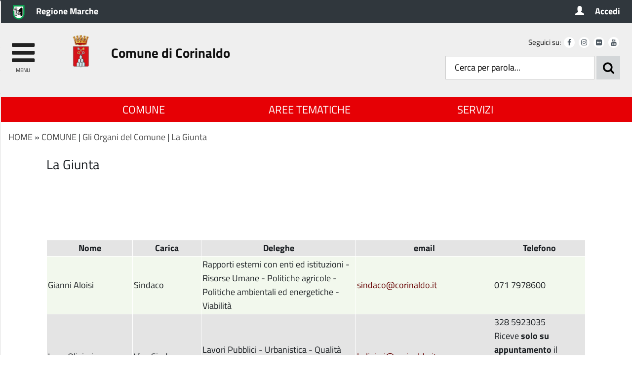

--- FILE ---
content_type: text/html; charset=utf-8
request_url: https://www.corinaldo.it/servizi/Menu/dinamica.aspx?idSezione=616&idArea=17403&idCat=17452&ID=18443&TipoElemento=Categoria
body_size: 24478
content:

<!DOCTYPE html>
<!--[if (gte IE 9)|!(IE)]><!-->
<html class="no-js" dir="ltr" lang="it">
<!--<![endif]-->
<!--[if lte IE 8 ]> <html class="no-js old-ie" dir="ltr" lang="it"> <![endif]-->
<head>
    <title>
        La Giunta - Comune di Corinaldo
    </title>
    <meta content="text/html; charset=utf-8" http-equiv="Content-Type">
    <meta name="Description" content="La rete civica del comune di Corinaldo: comunicazione, informazione e servizi, e-government ecc.">
    <meta name="DC.Description" content="La rete civica del comune di Corinaldo: comunicazione, informazione e servizi, e-government ecc." >
    <meta name="keywords" content="italia, rete, civica, sito">
    <meta name="Revisit-after" content="7 days">
    <meta http-equiv="X-UA-Compatible" content="IE=EDGE" />
    <meta name="viewport" content="width=device-width, initial-scale=1.0" />
    <meta name="robots" content="all,index">
    <meta name="robots" content="all,index">
    <meta property="og:title" content="La Giunta - Comune di Corinaldo" />
    <meta property="og:description" content="La rete civica del comune di Corinaldo: comunicazione, informazione e servizi, e-government ecc.">
    <meta property="og:url" content="https://www.corinaldo.it/servizi/Menu/dinamica.aspx?idSezione=616&amp;idArea=17403&amp;idCat=17452&amp;ID=18443&amp;TipoElemento=Categoria" />
    
    <meta property="og:image" content="https://www.corinaldo.it/immagini/favicon/apple-touch-icon-120x120.png">
    <link rel="image_src" href="https://www.corinaldo.it/immagini/favicon/apple-touch-icon-120x120.png">
    
    <link rel="shortcut icon" href="https://www.corinaldo.it/immagini/favicon/favicon.ico"
        type="image/x-icon" />
    <link rel="apple-touch-icon" sizes="57x57" href="https://www.corinaldo.it/immagini/favicon/apple-touch-icon-57x57.png">
    <link rel="apple-touch-icon" sizes="60x60" href="https://www.corinaldo.it/immagini/favicon/apple-touch-icon-60x60.png">
    <link rel="apple-touch-icon" sizes="72x72" href="https://www.corinaldo.it/immagini/favicon/apple-touch-icon-72x72.png">
    <link rel="apple-touch-icon" sizes="76x76" href="https://www.corinaldo.it/immagini/favicon/apple-touch-icon-76x76.png">
    <link rel="apple-touch-icon" sizes="114x114" href="https://www.corinaldo.it/immagini/favicon/apple-touch-icon-114x114.png">
    <link rel="apple-touch-icon" sizes="120x120" href="https://www.corinaldo.it/immagini/favicon/apple-touch-icon-120x120.png">
    <link rel="apple-touch-icon" sizes="144x144" href="https://www.corinaldo.it/immagini/favicon/apple-touch-icon-144x144.png">
    
    <link rel="icon" type="image/png" href="https://www.corinaldo.it/immagini/favicon/favicon-16x16.png"
        sizes="16x16">
    <link rel="icon" type="image/png" href="https://www.corinaldo.it/immagini/favicon/favicon-32x32.png"
        sizes="32x32">
    <link rel="icon" type="image/png" href="https://www.corinaldo.it/immagini/favicon/favicon-96x96.png"
        sizes="96x96">
    <link rel="icon" type="image/png" href="https://www.corinaldo.it/immagini/favicon/android-icon-192x192.png"
        sizes="192x192">
    <meta name="msapplication-square70x70logo" content="https://www.corinaldo.it/immagini/favicon/mstile-70x70.png" />
    <meta name="msapplication-square150x150logo" content="https://www.corinaldo.it/immagini/favicon/mstile-150x150.png" />
    <meta name="msapplication-wide310x150logo" content="https://www.corinaldo.it/immagini/favicon/mstile-310x150.png" />
    <meta name="msapplication-square310x310logo" content="https://www.corinaldo.it/immagini/favicon/mstile-310x310.png" />
    <link href="../../stile/googlefont/googlefont.css"
        rel="stylesheet" type="text/css">
    <link rel="stylesheet" title="Carattere normale" type="text/css" media="screen" href="../../stile/struttura.css">
    <link rel="stylesheet" type="text/css" media="screen" href="../../stile/bootstrap/bootstrap.min.css">
    <link rel="stylesheet" type="text/css" media="screen" href="../../stile/bootstrap/ita-bootstrap.css">
    <link rel="stylesheet" type="text/css" media="screen" href="../../stile/fonts/font-awesome.min.css">
    <link rel="stylesheet" title="Carattere normale" type="text/css" media="screen" href="../../upload/corinaldo/frontend_profili/0-template-agid-home-corinaldo-interne_11947_1010.css">
    <link rel="alternate stylesheet" title="Carattere grande" type="text/css" media="screen"
        href="../../stile/accessibilita/caratteregrande.css">
    <link rel="alternate stylesheet" title="Contrasto elevato" type="text/css" media="screen"
        href="../../stile/accessibilita/fortecontrasto.css">
    <link rel="alternate stylesheet" title="Senza grafica" type="text/css" media="screen"
        href="../../stile/accessibilita/senzagrafica.css">
    <link rel="stylesheet" href="../../script/cartografiagoogle/jquery.nyroModal/styles/nyroModal.css"
        type="text/css" media="screen">
    <link rel="stylesheet" href="/central/stile/IFG/tipsy.css" />
    
    <link rel="stylesheet" href="/central/stile/tagit/jquery.tagit.css" />
    <link rel="stylesheet" href="/central/stile/tagit/tagit.ui-zendesk.css" />
    
    
<link rel="alternate" type="application/rss+xml" title="Bandi" href="http://www.corinaldo.it/servizi/feed/ExpRSS_servizio.aspx?tabellaservizio=T_bandi%7ccampo=bandi_categoria%7ctitle=Comune+di+Corinaldo+-+Bandi%7cfiltrocampi=" >
<link rel="alternate" type="application/rss+xml" title="Archivio bandi scaduti" href="http://www.corinaldo.it/servizi/feed/ExpRSS_servizio.aspx?tabellaservizio=T_bandi%7ccampo=bandi_categoria%7carchivio=true%7ctitle=Comune+di+Corinaldo+-+Archivio+bandi+scaduti%7cfiltrocampi=" >
<link rel="alternate" type="application/rss+xml" title="Bilanci" href="http://www.corinaldo.it/servizi/feed/ExpRSS_servizio.aspx?tabellaservizio=T_bilanci%7ccampo=bilanci_Categoria1%7ctitle=Comune+di+Corinaldo+-+Bilanci%7cfiltrocampi=" >
<link rel="alternate" type="application/rss+xml" title="Atti amministrativi" href="http://www.corinaldo.it/servizi/feed/ExpRSS_servizio.aspx?tabellaservizio=T_delibere%7ccampo=Tipologia_delibere%7ctitle=Comune+di+Corinaldo+-+Atti+amministrativi%7cfiltrocampi=" >
<link rel="alternate" type="application/rss+xml" title="Eventi" href="http://www.corinaldo.it/servizi/feed/ExpRSS_servizio.aspx?tabellaservizio=T_eventi%7ccampo=categoria_eventi%7ctitle=Comune+di+Corinaldo+-+Eventi%7cfiltrocampi=" >
<link rel="alternate" type="application/rss+xml" title="Moduli" href="http://www.corinaldo.it/servizi/feed/ExpRSS_servizio.aspx?tabellaservizio=T_moduli%7ccampo=categorie_moduli%7ctitle=Comune+di+Corinaldo+-+Moduli%7cfiltrocampi=" >
<link rel="alternate" type="application/rss+xml" title="Notizie" href="http://www.corinaldo.it/servizi/feed/ExpRSS_servizio.aspx?tabellaservizio=T_notizie%7ccampo=Categoria_Notizie%7ctitle=Comune+di+Corinaldo+-+Notizie%7cfiltrocampi=" >
<link rel="alternate" type="application/rss+xml" title="Regolamenti" href="http://www.corinaldo.it/servizi/feed/ExpRSS_servizio.aspx?tabellaservizio=T_regolamenti%7ccampo=categoria_regolamenti%7ctitle=Comune+di+Corinaldo+-+Regolamenti%7cfiltrocampi=" >
    <link rel="stylesheet" type="text/css" media="print" href="../../stile/stampa/stampa.css">
    
<link id="Servizio0" type="text/css" rel="stylesheet" href="/stile/menu/menu.css" >
<link id="stilePaginaECM2" rel="stylesheet" href="../../upload/corinaldo/ecm/templatepagine/formattazione%20libera.css" >

<link id="FunzioniContenuto" rel="stylesheet" href="/stile/templatew3c/funzionicontenuto.css" >
    
    
    

    <script type="text/JavaScript" src="../../script/templatew3c/strutturapagine.js"></script>

    <!--[if (gte IE 9)|!(IE)]><!-->

    <script type="text/javascript" src="../../script/agid/jquery.min.js"></script>

    <script type="text/javascript" src="../../script/agid/bootstrap.min.js"></script>

    <script type="text/javascript" src="../../script/jquery/jquery-ui.js"></script>

    <!--<![endif]-->
    <!--[if IE 8]>
        <script src="//code.jquery.com/jquery-1.11.1.min.js"></script>
        <script src="//code.jquery.com/ui/1.11.2/jquery-ui.js"></script>
        <script type="text/javascript" src="../../script/agid/bootstrap.min.js"></script>

		<link href="/script/cross-domain/respond-proxy.html" id="respond-proxy" rel="respond-proxy" />
		<link href="/script/cross-domain/respond.proxy.gif" id="respond-redirect" rel="respond-redirect" />
		<script src="/script/mediaquery/respond.min.js"></script>
		<script src="/script/cross-domain/respond.proxy.js"></script>	
	<![endif]-->
</head>
<body > 

    <div id="overlay" class="hidden">
    </div>
    <!--[if lt IE 7 ]> <div id="boxTotale" class='interno no-js ie ie6'> <![endif]-->
    <!--[if IE 7 ]><div id="boxTotale" class='interno no-js ie ie7'> <![endif]-->
    <!--[if IE 8 ]><div id="boxTotale" class='interno no-js ie ie8'> <![endif]-->
    <!--[if (gte IE 9)|!(IE)]><!-->
    <div id="boxTotale" class='interno'>
        <!--<![endif]-->
        <header class="header_container">

            
            
            

            <div id="formid_intestazione1" class="header-top clearfix">
                
                <div class="container">
                    <div class="row">
                        
                        

 <!--[if lte IE 8 ]> 

<div id="oldIeMessage">
    <b>ATTENZIONE!</b> 
    <br>
    La tua versione di Microsoft Internet Explorer è obsoleta e potrebbe compromettere la tua corretta navigazione.
</div>

<![endif]-->



<div class="col-sm-9 col-xs-8 ente-appartenenza">
    <a href="http://www.regione.marche.it/" title="Regione Marche  - Questo link si aprirà in una nuova finestra" onClick="javascript:getTarget(this, '_blank');">
        <img class="logo" src="/immagini/logo/logo-ente-appartenenza.png" alt="Regione Marche  - logo">
        <span class="nome">Regione Marche </span>
    </a>
</div>




<div class="col-sm-3 col-xs-4 accesso-servizi">
    <a href="/servizi/autorizzazioni/login_fase02.aspx" title="Accedi" onClick="javascript:getTarget(this, '_self');">
        <span class="glyphicon glyphicon-user" aria-hidden="true"></span>
        <span class="nome">Accedi</span>
    </a>
</div>

                    </div>
                </div>
            </div> <!-- #header-top end -->
            
            
            
            <div id="formid_intestazione2" class="header-middle clearfix">
                <div class="container">
                    <div class="row">
                        
                        

<div id="Burger1">
    <div class="burger-wrapper col-xs-2 col-sm-1">
        <div id="burger-wrapper">
            <a href="#" id="nav-icon"><span class="fa fa-bars"></span><span class="menu-icon">menu</span>
            </a>
        </div>
    </div>
</div>
<nav id="menuEcm" class="navbar navbar-default menu-close">  
    <div class="side-menu-container">
        
                <ul id="nav-main" class="nav navbar-nav navmenu">
            
                
                
                
                
                    <li class="area" id="Area_17403">
                        <span class="spanArea"><a   href="../../servizi/Menu/dinamica.aspx?idSezione=616&amp;idArea=17403&amp;idCat=17403&amp;ID=17403&amp;TipoElemento=area" onClick="javascript:getTarget(this, '_self');" title="COMUNE">COMUNE</a></span>
                        
                
                
                

                

                

                
                
            
                
                
                
                
                
                        <span class="collapse-icon">
                            <a class="ico-cat" href="#" data-toggle="collapse" data-target="#Cat_17405" data-parent=".area">
                                <span class="Cat_17405 glyphicon glyphicon-menu-down"></span>
								<span class="hidden">Espandi</span>
                            </a>
                        </span>
                        <ul class="boxCategorie collapse" id="Cat_17405">
                    
                            <li class="categoria">
                                <span class="spanCategoria"><a   href="../../servizi/Menu/dinamica.aspx?idSezione=616&amp;idArea=17403&amp;idCat=17405&amp;ID=17405&amp;TipoElemento=categoria" onClick="javascript:getTarget(this, '_self');" title="Gli Uffici del Comune" >Gli Uffici del Comune</a></span>
                
                

                

                

                
                
            
                
                
                
                
                
                
                                <span class="collapse-icon">
                                    <a class="ico-pag" href="#" data-toggle="collapse" data-target="#Pag_41069" data-parent=".categoria">
                                        <span class="Pag_41069 glyphicon glyphicon-menu-down"></span>
										<span class="hidden">Espandi</span>
                                    </a>
                                </span>
                                <ul class="boxPagine collapse" id="Pag_41069">
                    
                                    <li class="pagina">
                                        <span class="spanPagina"><a   href="../../servizi/Menu/dinamica.aspx?idSezione=616&amp;idArea=17403&amp;idCat=17452&amp;ID=41069&amp;TipoElemento=Categoria" onClick="javascript:getTarget(this, '_self');" title="Centro Operativo Comunale" >Centro Operativo Comunale</a></span>
                

                

                

                
                
            
                
                
                
                
                
                

                

                
                                    </li> 
                

                
                
            
                
                
                
                
                
                
                                    <li class="pagina">
                                        <span class="spanPagina"><a   href="../../servizi/Menu/dinamica.aspx?idSezione=616&amp;idArea=17403&amp;idCat=17452&amp;ID=17419&amp;TipoElemento=Categoria" onClick="javascript:getTarget(this, '_self');" title="Ufficio Segreteria" >Ufficio Segreteria</a></span>
                

                

                

                
                
            
                
                
                
                
                
                

                
                                        <span class="collapse-icon">
                                            <a class="ico-sot" href="#" data-toggle="collapse" data-target="#Sot_17734" data-parent=".pagina">
                                                <span class="Sot_17734 glyphicon glyphicon-menu-down"></span>
												<span class="hidden">Espandi</span>
                                            </a>
                                        </span>
                                        <ul class="boxSottoPagine collapse" id="Sot_17734">
                    
                                            <li class="sottoPagina">
                                                <span class="spanSottoPagina"><a   href="../../servizi/Menu/dinamica.aspx?idSezione=616&amp;idArea=17403&amp;idCat=17452&amp;ID=17734&amp;TipoElemento=Pagina" onClick="javascript:getTarget(this, '_self');" title="Dott.ssa Paola Lorenzetti" >Dott.ssa Paola Lorenzetti</a></span>
                                            </li>
                

                

                
                
            
                
                
                
                
                
                

                
                                            <li class="sottoPagina">
                                                <span class="spanSottoPagina"><a   href="../../servizi/Menu/dinamica.aspx?idSezione=616&amp;idArea=17403&amp;idCat=17452&amp;ID=17735&amp;TipoElemento=Pagina" onClick="javascript:getTarget(this, '_self');" title="Francesco Abbrugiati" >Francesco Abbrugiati</a></span>
                                            </li>
                

                

                
                
            
                
                
                
                
                
                

                

                
                                        </ul>
                    
                                    </li> 
                

                
                
            
                
                
                
                
                
                
                                    <li class="pagina">
                                        <span class="spanPagina"><a   href="../../servizi/Menu/dinamica.aspx?idSezione=616&amp;idArea=17403&amp;idCat=17452&amp;ID=17420&amp;TipoElemento=Categoria" onClick="javascript:getTarget(this, '_self');" title="Finanza e Tributi" >Finanza e Tributi</a></span>
                

                

                

                
                
            
                
                
                
                
                
                

                
                                        <span class="collapse-icon">
                                            <a class="ico-sot" href="#" data-toggle="collapse" data-target="#Sot_17750" data-parent=".pagina">
                                                <span class="Sot_17750 glyphicon glyphicon-menu-down"></span>
												<span class="hidden">Espandi</span>
                                            </a>
                                        </span>
                                        <ul class="boxSottoPagine collapse" id="Sot_17750">
                    
                                            <li class="sottoPagina">
                                                <span class="spanSottoPagina"><a   href="../../servizi/Menu/dinamica.aspx?idSezione=616&amp;idArea=17403&amp;idCat=17452&amp;ID=17750&amp;TipoElemento=Pagina" onClick="javascript:getTarget(this, '_self');" title="Dott.ssa Marinella Sebastianelli" >Dott.ssa Marinella Sebastianelli</a></span>
                                            </li>
                

                

                
                
            
                
                
                
                
                
                

                
                                            <li class="sottoPagina">
                                                <span class="spanSottoPagina"><a   href="../../servizi/Menu/dinamica.aspx?idSezione=616&amp;idArea=17403&amp;idCat=17452&amp;ID=17751&amp;TipoElemento=Pagina" onClick="javascript:getTarget(this, '_self');" title="Rag. Fabiana Pompili" >Rag. Fabiana Pompili</a></span>
                                            </li>
                

                

                
                
            
                
                
                
                
                
                

                
                                            <li class="sottoPagina">
                                                <span class="spanSottoPagina"><a   href="../../servizi/Menu/dinamica.aspx?idSezione=616&amp;idArea=17403&amp;idCat=17452&amp;ID=37451&amp;TipoElemento=Pagina" onClick="javascript:getTarget(this, '_self');" title="Antonella Cerri" >Antonella Cerri</a></span>
                                            </li>
                

                

                
                
            
                
                
                
                
                
                

                

                
                                        </ul>
                    
                                    </li> 
                

                
                
            
                
                
                
                
                
                
                                    <li class="pagina">
                                        <span class="spanPagina"><a   href="../../servizi/Menu/dinamica.aspx?idSezione=616&amp;idArea=17403&amp;idCat=17452&amp;ID=17421&amp;TipoElemento=Categoria" onClick="javascript:getTarget(this, '_self');" title="Cultura e Turismo" >Cultura e Turismo</a></span>
                

                

                

                
                
            
                
                
                
                
                
                

                

                
                                    </li> 
                

                
                
            
                
                
                
                
                
                
                                    <li class="pagina">
                                        <span class="spanPagina"><a   href="../../servizi/Menu/dinamica.aspx?idSezione=616&amp;idArea=17403&amp;idCat=17452&amp;ID=17422&amp;TipoElemento=Categoria" onClick="javascript:getTarget(this, '_self');" title="Servizi Sociali " >Servizi Sociali </a></span>
                

                

                

                
                
            
                
                
                
                
                
                

                
                                        <span class="collapse-icon">
                                            <a class="ico-sot" href="#" data-toggle="collapse" data-target="#Sot_17755" data-parent=".pagina">
                                                <span class="Sot_17755 glyphicon glyphicon-menu-down"></span>
												<span class="hidden">Espandi</span>
                                            </a>
                                        </span>
                                        <ul class="boxSottoPagine collapse" id="Sot_17755">
                    
                                            <li class="sottoPagina">
                                                <span class="spanSottoPagina"><a   href="../../servizi/Menu/dinamica.aspx?idSezione=616&amp;idArea=17403&amp;idCat=17452&amp;ID=17755&amp;TipoElemento=Pagina" onClick="javascript:getTarget(this, '_self');" title="Dott.ssa Caterina Iorio" >Dott.ssa Caterina Iorio</a></span>
                                            </li>
                

                

                
                
            
                
                
                
                
                
                

                

                
                                        </ul>
                    
                                    </li> 
                

                
                
            
                
                
                
                
                
                
                                    <li class="pagina">
                                        <span class="spanPagina"><a   href="../../servizi/Menu/dinamica.aspx?idSezione=616&amp;idArea=17403&amp;idCat=17452&amp;ID=17423&amp;TipoElemento=Categoria" onClick="javascript:getTarget(this, '_self');" title="Polizia Locale" >Polizia Locale</a></span>
                

                

                

                
                
            
                
                
                
                
                
                

                

                
                                    </li> 
                

                
                
            
                
                
                
                
                
                
                                    <li class="pagina">
                                        <span class="spanPagina"><a   href="../../servizi/Menu/dinamica.aspx?idSezione=616&amp;idArea=17403&amp;idCat=17452&amp;ID=17424&amp;TipoElemento=Categoria" onClick="javascript:getTarget(this, '_self');" title="Lavori Pubblici" >Lavori Pubblici</a></span>
                

                

                

                
                
            
                
                
                
                
                
                

                
                                        <span class="collapse-icon">
                                            <a class="ico-sot" href="#" data-toggle="collapse" data-target="#Sot_17758" data-parent=".pagina">
                                                <span class="Sot_17758 glyphicon glyphicon-menu-down"></span>
												<span class="hidden">Espandi</span>
                                            </a>
                                        </span>
                                        <ul class="boxSottoPagine collapse" id="Sot_17758">
                    
                                            <li class="sottoPagina">
                                                <span class="spanSottoPagina"><a   href="../../servizi/Menu/dinamica.aspx?idSezione=616&amp;idArea=17403&amp;idCat=17452&amp;ID=17758&amp;TipoElemento=Pagina" onClick="javascript:getTarget(this, '_self');" title="Geom. Massimo Manna" >Geom. Massimo Manna</a></span>
                                            </li>
                

                

                
                
            
                
                
                
                
                
                

                
                                            <li class="sottoPagina">
                                                <span class="spanSottoPagina"><a   href="../../servizi/Menu/dinamica.aspx?idSezione=616&amp;idArea=17403&amp;idCat=17452&amp;ID=17760&amp;TipoElemento=Pagina" onClick="javascript:getTarget(this, '_self');" title="Geom. Matteo Battestini" >Geom. Matteo Battestini</a></span>
                                            </li>
                

                

                
                
            
                
                
                
                
                
                

                

                
                                        </ul>
                    
                                    </li> 
                

                
                
            
                
                
                
                
                
                
                                    <li class="pagina">
                                        <span class="spanPagina"><a   href="../../servizi/Menu/dinamica.aspx?idSezione=616&amp;idArea=17403&amp;idCat=17452&amp;ID=17425&amp;TipoElemento=Categoria" onClick="javascript:getTarget(this, '_self');" title="Urbanistica e Ambiente" >Urbanistica e Ambiente</a></span>
                

                

                

                
                
            
                
                
                
                
                
                

                
                                        <span class="collapse-icon">
                                            <a class="ico-sot" href="#" data-toggle="collapse" data-target="#Sot_17878" data-parent=".pagina">
                                                <span class="Sot_17878 glyphicon glyphicon-menu-down"></span>
												<span class="hidden">Espandi</span>
                                            </a>
                                        </span>
                                        <ul class="boxSottoPagine collapse" id="Sot_17878">
                    
                                            <li class="sottoPagina">
                                                <span class="spanSottoPagina"><a   href="../../servizi/Menu/dinamica.aspx?idSezione=616&amp;idArea=17403&amp;idCat=17452&amp;ID=17878&amp;TipoElemento=Pagina" onClick="javascript:getTarget(this, '_self');" title="Geom. Massimo Manna" >Geom. Massimo Manna</a></span>
                                            </li>
                

                

                
                
            
                
                
                
                
                
                

                

                
                                        </ul>
                    
                                    </li> 
                

                
                
            
                
                
                
                
                
                
                                    <li class="pagina">
                                        <span class="spanPagina"><a   href="../../servizi/Menu/dinamica.aspx?idSezione=616&amp;idArea=17403&amp;idCat=17452&amp;ID=17426&amp;TipoElemento=Categoria" onClick="javascript:getTarget(this, '_self');" title="Servizi  Demografici" >Servizi  Demografici</a></span>
                

                

                

                
                
            
                
                
                
                
                
                

                
                                        <span class="collapse-icon">
                                            <a class="ico-sot" href="#" data-toggle="collapse" data-target="#Sot_33925" data-parent=".pagina">
                                                <span class="Sot_33925 glyphicon glyphicon-menu-down"></span>
												<span class="hidden">Espandi</span>
                                            </a>
                                        </span>
                                        <ul class="boxSottoPagine collapse" id="Sot_33925">
                    
                                            <li class="sottoPagina">
                                                <span class="spanSottoPagina"><a   href="../../servizi/Menu/dinamica.aspx?idSezione=616&amp;idArea=17403&amp;idCat=17452&amp;ID=33925&amp;TipoElemento=Pagina" onClick="javascript:getTarget(this, '_self');" title="Carta-Identità" >Carta-Identità</a></span>
                                            </li>
                

                

                
                
            
                
                
                
                
                
                

                
                                            <li class="sottoPagina">
                                                <span class="spanSottoPagina"><a   href="../../servizi/Menu/dinamica.aspx?idSezione=616&amp;idArea=17403&amp;idCat=17452&amp;ID=33931&amp;TipoElemento=Pagina" onClick="javascript:getTarget(this, '_self');" title="Cancellazione-Irreperibilita" >Cancellazione-Irreperibilita</a></span>
                                            </li>
                

                

                
                
            
                
                
                
                
                
                

                
                                            <li class="sottoPagina">
                                                <span class="spanSottoPagina"><a   href="../../servizi/Menu/dinamica.aspx?idSezione=616&amp;idArea=17403&amp;idCat=17452&amp;ID=33950&amp;TipoElemento=Pagina" onClick="javascript:getTarget(this, '_self');" title="Certificazioni Ufficio Anagrafe" >Certificazioni Ufficio Anagrafe</a></span>
                                            </li>
                

                

                
                
            
                
                
                
                
                
                

                
                                            <li class="sottoPagina">
                                                <span class="spanSottoPagina"><a   href="../../servizi/Menu/dinamica.aspx?idSezione=616&amp;idArea=17403&amp;idCat=17452&amp;ID=33973&amp;TipoElemento=Pagina" onClick="javascript:getTarget(this, '_self');" title="Cambio di residenza" >Cambio di residenza</a></span>
                                            </li>
                

                

                
                
            
                
                
                
                
                
                

                
                                            <li class="sottoPagina">
                                                <span class="spanSottoPagina"><a   href="../../servizi/Menu/dinamica.aspx?idSezione=616&amp;idArea=17403&amp;idCat=17452&amp;ID=37467&amp;TipoElemento=Pagina" onClick="javascript:getTarget(this, '_self');" title="Elezioni Amministrative 2022" >Elezioni Amministrative 2022</a></span>
                                            </li>
                

                

                
                
            
                
                
                
                
                
                

                
                                            <li class="sottoPagina">
                                                <span class="spanSottoPagina"><a   href="../../servizi/Menu/dinamica.aspx?idSezione=616&amp;idArea=17403&amp;idCat=17452&amp;ID=37470&amp;TipoElemento=Pagina" onClick="javascript:getTarget(this, '_self');" title="Elezioni 2022" >Elezioni 2022</a></span>
                                            </li>
                

                

                
                
            
                
                
                
                
                
                

                
                                            <li class="sottoPagina">
                                                <span class="spanSottoPagina"><a   href="../../servizi/Menu/dinamica.aspx?idSezione=616&amp;idArea=17403&amp;idCat=17452&amp;ID=37483&amp;TipoElemento=Pagina" onClick="javascript:getTarget(this, '_self');" title="Referendum abrogativi 2022" >Referendum abrogativi 2022</a></span>
                                            </li>
                

                

                
                
            
                
                
                
                
                
                

                
                                            <li class="sottoPagina">
                                                <span class="spanSottoPagina"><a   href="../../servizi/Menu/dinamica.aspx?idSezione=616&amp;idArea=17403&amp;idCat=17452&amp;ID=38638&amp;TipoElemento=Pagina" onClick="javascript:getTarget(this, '_self');" title="Elezioni Politiche 25 settembre 2022" >Elezioni Politiche 25 settembre 2022</a></span>
                                            </li>
                

                

                
                
            
                
                
                
                
                
                

                
                                            <li class="sottoPagina">
                                                <span class="spanSottoPagina"><a   href="../../servizi/Menu/dinamica.aspx?idSezione=616&amp;idArea=17403&amp;idCat=17452&amp;ID=39985&amp;TipoElemento=Pagina" onClick="javascript:getTarget(this, '_self');" title="Elezioni Europee 2024" >Elezioni Europee 2024</a></span>
                                            </li>
                

                

                
                
            
                
                
                
                
                
                

                
                                            <li class="sottoPagina">
                                                <span class="spanSottoPagina"><a   href="../../servizi/Menu/dinamica.aspx?idSezione=616&amp;idArea=17403&amp;idCat=17452&amp;ID=41175&amp;TipoElemento=Pagina" onClick="javascript:getTarget(this, '_self');" title="Referendum 2025" >Referendum 2025</a></span>
                                            </li>
                

                

                
                
            
                
                
                
                
                
                

                
                                            <li class="sottoPagina">
                                                <span class="spanSottoPagina"><a   href="../../servizi/Menu/dinamica.aspx?idSezione=616&amp;idArea=17403&amp;idCat=17452&amp;ID=41255&amp;TipoElemento=Pagina" onClick="javascript:getTarget(this, '_self');" title="Elezioni Regionali 2025" >Elezioni Regionali 2025</a></span>
                                            </li>
                

                

                
                
            
                
                
                
                
                
                

                
                                            <li class="sottoPagina">
                                                <span class="spanSottoPagina"><a   href="../../servizi/Menu/dinamica.aspx?idSezione=616&amp;idArea=17403&amp;idCat=17452&amp;ID=33473&amp;TipoElemento=Pagina" onClick="javascript:getTarget(this, '_self');" title="Ufficio Anagrafe" >Ufficio Anagrafe</a></span>
                                            </li>
                

                

                
                
            
                
                
                
                
                
                

                
                                            <li class="sottoPagina">
                                                <span class="spanSottoPagina"><a   href="../../servizi/Menu/dinamica.aspx?idSezione=616&amp;idArea=17403&amp;idCat=17452&amp;ID=33483&amp;TipoElemento=Pagina" onClick="javascript:getTarget(this, '_self');" title="Ufficio Stato Civile" >Ufficio Stato Civile</a></span>
                                            </li>
                

                

                
                
            
                
                
                
                
                
                

                
                                            <li class="sottoPagina">
                                                <span class="spanSottoPagina"><a   href="../../servizi/Menu/dinamica.aspx?idSezione=616&amp;idArea=17403&amp;idCat=17452&amp;ID=33487&amp;TipoElemento=Pagina" onClick="javascript:getTarget(this, '_self');" title="Ufficio Elettorale" >Ufficio Elettorale</a></span>
                                            </li>
                

                

                
                
            
                
                
                
                
                
                

                
                                            <li class="sottoPagina">
                                                <span class="spanSottoPagina"><a   href="../../servizi/Menu/dinamica.aspx?idSezione=616&amp;idArea=17403&amp;idCat=17452&amp;ID=33706&amp;TipoElemento=Pagina" onClick="javascript:getTarget(this, '_self');" title="Matrimonio" >Matrimonio</a></span>
                                            </li>
                

                

                
                
            
                
                
                
                
                
                

                
                                            <li class="sottoPagina">
                                                <span class="spanSottoPagina"><a   href="../../servizi/Menu/dinamica.aspx?idSezione=616&amp;idArea=17403&amp;idCat=17452&amp;ID=33712&amp;TipoElemento=Pagina" onClick="javascript:getTarget(this, '_self');" title="Unioni civili" >Unioni civili</a></span>
                                            </li>
                

                

                
                
            
                
                
                
                
                
                

                
                                            <li class="sottoPagina">
                                                <span class="spanSottoPagina"><a   href="../../servizi/Menu/dinamica.aspx?idSezione=616&amp;idArea=17403&amp;idCat=17452&amp;ID=33721&amp;TipoElemento=Pagina" onClick="javascript:getTarget(this, '_self');" title="Convivenze di fatto" >Convivenze di fatto</a></span>
                                            </li>
                

                

                
                
            
                
                
                
                
                
                

                
                                            <li class="sottoPagina">
                                                <span class="spanSottoPagina"><a   href="../../servizi/Menu/dinamica.aspx?idSezione=616&amp;idArea=17403&amp;idCat=17452&amp;ID=33728&amp;TipoElemento=Pagina" onClick="javascript:getTarget(this, '_self');" title="Separazione divorzio" >Separazione divorzio</a></span>
                                            </li>
                

                

                
                
            
                
                
                
                
                
                

                
                                            <li class="sottoPagina">
                                                <span class="spanSottoPagina"><a   href="../../servizi/Menu/dinamica.aspx?idSezione=616&amp;idArea=17403&amp;idCat=17452&amp;ID=33761&amp;TipoElemento=Pagina" onClick="javascript:getTarget(this, '_self');" title="Albo Presidenti seggio elettorale" >Albo Presidenti seggio elettorale</a></span>
                                            </li>
                

                

                
                
            
                
                
                
                
                
                

                
                                            <li class="sottoPagina">
                                                <span class="spanSottoPagina"><a   href="../../servizi/Menu/dinamica.aspx?idSezione=616&amp;idArea=17403&amp;idCat=17452&amp;ID=33770&amp;TipoElemento=Pagina" onClick="javascript:getTarget(this, '_self');" title="Albo unico scrutatori" >Albo unico scrutatori</a></span>
                                            </li>
                

                

                
                
            
                
                
                
                
                
                

                

                
                                        </ul>
                    
                                    </li> 
                

                
                
            
                
                
                
                
                
                
                                    <li class="pagina">
                                        <span class="spanPagina"><a   href="../../servizi/Menu/dinamica.aspx?idSezione=616&amp;idArea=17403&amp;idCat=17452&amp;ID=17427&amp;TipoElemento=Categoria" onClick="javascript:getTarget(this, '_self');" title="Servizi Scolastici" >Servizi Scolastici</a></span>
                

                

                

                
                
            
                
                
                
                
                
                

                

                
                                    </li> 
                

                
                
            
                
                
                
                
                
                

                

                

                
                                </ul>
                    
                            </li> 
                
                
            
                
                
                
                
                
                            <li class="categoria">
                                <span class="spanCategoria"><a   href="../../servizi/Menu/dinamica.aspx?idSezione=616&amp;idArea=17403&amp;idCat=33673&amp;ID=33673&amp;TipoElemento=categoria" onClick="javascript:getTarget(this, '_self');" title="Privacy - Protezione Dati Personali" >Privacy - Protezione Dati Personali</a></span>
                
                

                

                

                
                
            
                
                
                
                
                
                

                

                

                
                            </li> 
                
                
            
                
                
                
                
                
                            <li class="categoria">
                                <span class="spanCategoria"><a   href="../../servizi/Menu/dinamica.aspx?idSezione=616&amp;idArea=17403&amp;idCat=17404&amp;ID=17404&amp;TipoElemento=categoria" onClick="javascript:getTarget(this, '_self');" title="Gli Organi del Comune" >Gli Organi del Comune</a></span>
                
                

                

                

                
                
            
                
                
                
                
                
                
                                <span class="collapse-icon">
                                    <a class="ico-pag" href="#" data-toggle="collapse" data-target="#Pag_39735" data-parent=".categoria">
                                        <span class="Pag_39735 glyphicon glyphicon-menu-down"></span>
										<span class="hidden">Espandi</span>
                                    </a>
                                </span>
                                <ul class="boxPagine collapse" id="Pag_39735">
                    
                                    <li class="pagina">
                                        <span class="spanPagina"><a   href="../../servizi/Menu/dinamica.aspx?idSezione=616&amp;idArea=17403&amp;idCat=17452&amp;ID=39735&amp;TipoElemento=Categoria" onClick="javascript:getTarget(this, '_self');" title="La Presidenza del Consiglio Comunale" >La Presidenza del Consiglio Comunale</a></span>
                

                

                

                
                
            
                
                
                
                
                
                

                

                
                                    </li> 
                

                
                
            
                
                
                
                
                
                
                                    <li class="pagina">
                                        <span class="spanPagina"><a  class="paginaselezionata"  href="../../servizi/Menu/dinamica.aspx?idSezione=616&amp;idArea=17403&amp;idCat=17452&amp;ID=18443&amp;TipoElemento=Categoria" onClick="javascript:getTarget(this, '_self');" title="La Giunta" >La Giunta</a></span>
                

                

                

                
                
            
                
                
                
                
                
                

                

                
                                    </li> 
                

                
                
            
                
                
                
                
                
                
                                    <li class="pagina">
                                        <span class="spanPagina"><a   href="../../servizi/Menu/dinamica.aspx?idSezione=616&amp;idArea=17403&amp;idCat=17452&amp;ID=17417&amp;TipoElemento=Categoria" onClick="javascript:getTarget(this, '_self');" title="Il Consiglio Comunale" >Il Consiglio Comunale</a></span>
                

                

                

                
                
            
                
                
                
                
                
                

                

                
                                    </li> 
                

                
                
            
                
                
                
                
                
                
                                    <li class="pagina">
                                        <span class="spanPagina"><a   href="../../servizi/Menu/dinamica.aspx?idSezione=616&amp;idArea=17403&amp;idCat=17452&amp;ID=17418&amp;TipoElemento=Categoria" onClick="javascript:getTarget(this, '_self');" title="Le Commissioni" >Le Commissioni</a></span>
                

                

                

                
                
            
                
                
                
                
                
                

                

                
                                    </li> 
                

                
                
            
                
                
                
                
                
                
                                    <li class="pagina">
                                        <span class="spanPagina"><a   href="/servizi/Menu/dinamica.aspx?idSezione=17446&amp;idArea=17462&amp;idCat=17462&amp;ID=17462&amp;TipoElemento=area" onClick="javascript:getTarget(this, '_self');" title="Consulta Cittadina Unificata" >Consulta Cittadina Unificata</a></span>
                

                

                

                
                
            
                
                
                
                
                
                

                

                
                                    </li> 
                

                
                
            
                
                
                
                
                
                

                

                

                
                                </ul>
                    
                            </li> 
                
                
            
                
                
                
                
                
                            <li class="categoria">
                                <span class="spanCategoria"><a   href="../../servizi/Menu/dinamica.aspx?idSezione=616&amp;idArea=17403&amp;idCat=17408&amp;ID=17408&amp;TipoElemento=categoria" onClick="javascript:getTarget(this, '_self');" title="Gli Atti del Comune" >Gli Atti del Comune</a></span>
                
                

                

                

                
                
            
                
                
                
                
                
                

                

                

                
                            </li> 
                
                
            
                
                
                
                
                
                            <li class="categoria">
                                <span class="spanCategoria"><a   href="../../servizi/Menu/dinamica.aspx?idSezione=616&amp;idArea=17403&amp;idCat=21891&amp;ID=21891&amp;TipoElemento=categoria" onClick="javascript:getTarget(this, '_self');" title="Albo Pretorio Online" >Albo Pretorio Online</a></span>
                
                

                

                

                
                
            
                
                
                
                
                
                

                

                

                
                            </li> 
                
                
            
                
                
                
                
                
                            <li class="categoria">
                                <span class="spanCategoria"><a   href="http://www.halleyweb.com/c042015/zf/index.php/bandi-di-gara/atti-aggiudicatori/index" onClick="javascript:getTarget(this, '_blank');" title="Bandi di Gara e Contratti - questa pagina si aprirà in una nuova finestra" >Bandi di Gara e Contratti</a></span>
                
                

                

                

                
                
            
                
                
                
                
                
                

                

                

                
                            </li> 
                
                
            
                
                
                
                
                
                            <li class="categoria">
                                <span class="spanCategoria"><a   href="../../servizi/Menu/menu_redirect.aspx?url=%2fservizi%2fbandi_concorsi%2fbandi_fase00.aspx&amp;ID=21646&amp;idCat=21646&amp;TipoElemento=categoria" onClick="javascript:getTarget(this, '_self');" title="Bandi di Concorso" >Bandi di Concorso</a></span>
                
                

                

                

                
                
            
                
                
                
                
                
                

                

                

                
                            </li> 
                
                
            
                
                
                
                
                
                            <li class="categoria">
                                <span class="spanCategoria"><a   href="/servizi/Menu/dinamica.aspx?idSezione=17227&amp;idArea=17403&amp;idCat=17405&amp;ID=17423&amp;TipoElemento=Categoria" onClick="javascript:getTarget(this, '_self');" title="Polizia Locale" >Polizia Locale</a></span>
                
                

                

                

                
                
            
                
                
                
                
                
                

                

                

                
                            </li> 
                
                
            
                
                
                
                
                
                            <li class="categoria">
                                <span class="spanCategoria"><a   href="../../servizi/Menu/dinamica.aspx?idSezione=616&amp;idArea=17403&amp;idCat=28666&amp;ID=28666&amp;TipoElemento=categoria" onClick="javascript:getTarget(this, '_self');" title="Servizi Sociali" >Servizi Sociali</a></span>
                
                

                

                

                
                
            
                
                
                
                
                
                

                

                

                
                            </li> 
                
                
            
                
                
                
                
                
                            <li class="categoria">
                                <span class="spanCategoria"><a   href="../../servizi/Menu/menu_redirect.aspx?url=http%3a%2f%2fwww.halleyweb.com%2fc042015%2findex.php%3fservizio%3d312&amp;ID=18006&amp;idCat=18006&amp;TipoElemento=categoria" onClick="javascript:getTarget(this, '_self');" title="Amministrazione Trasparente" >Amministrazione Trasparente</a></span>
                
                

                

                

                
                
            
                
                
                
                
                
                

                

                

                
                            </li> 
                
                
            
                
                
                
                
                
                            <li class="categoria">
                                <span class="spanCategoria"><a   href="../../servizi/Menu/dinamica.aspx?idSezione=616&amp;idArea=17403&amp;idCat=17266&amp;ID=17266&amp;TipoElemento=categoria" onClick="javascript:getTarget(this, '_self');" title="Bilancio" >Bilancio</a></span>
                
                

                

                

                
                
            
                
                
                
                
                
                

                

                

                
                            </li> 
                
                
            
                
                
                
                
                
                

                

                

                
                
                        </ul>
                    
                    </li>
                
            
                
                
                
                
                    <li class="area" id="Area_17232">
                        <span class="spanArea"><a   href="../../servizi/Menu/dinamica.aspx?idSezione=616&amp;idArea=17232&amp;idCat=17232&amp;ID=17232&amp;TipoElemento=area" onClick="javascript:getTarget(this, '_self');" title="SERVIZI">SERVIZI</a></span>
                        
                
                
                

                

                

                
                
            
                
                
                
                
                
                        <span class="collapse-icon">
                            <a class="ico-cat" href="#" data-toggle="collapse" data-target="#Cat_29722" data-parent=".area">
                                <span class="Cat_29722 glyphicon glyphicon-menu-down"></span>
								<span class="hidden">Espandi</span>
                            </a>
                        </span>
                        <ul class="boxCategorie collapse" id="Cat_29722">
                    
                            <li class="categoria">
                                <span class="spanCategoria"><a   href="../../servizi/Menu/dinamica.aspx?idSezione=616&amp;idArea=17232&amp;idCat=29722&amp;ID=29722&amp;TipoElemento=categoria" onClick="javascript:getTarget(this, '_self');" title="COMUNE DI CORINALDO" >COMUNE DI CORINALDO</a></span>
                
                

                

                

                
                
            
                
                
                
                
                
                
                                <span class="collapse-icon">
                                    <a class="ico-pag" href="#" data-toggle="collapse" data-target="#Pag_29737" data-parent=".categoria">
                                        <span class="Pag_29737 glyphicon glyphicon-menu-down"></span>
										<span class="hidden">Espandi</span>
                                    </a>
                                </span>
                                <ul class="boxPagine collapse" id="Pag_29737">
                    
                                    <li class="pagina">
                                        <span class="spanPagina"><a   href="../../servizi/Menu/menu_redirect.aspx?url=http%3a%2f%2fwww.amministrazionicomunali.it%2fiuc%2fiuc_2016.php&amp;ID=29737&amp;idCat=17452&amp;TipoElemento=Categoria" onClick="javascript:getTarget(this, '_blank');" title="Calcolo IUC - questa pagina si aprirà in una nuova finestra" >Calcolo IUC</a></span>
                

                

                

                
                
            
                
                
                
                
                
                

                

                
                                    </li> 
                

                
                
            
                
                
                
                
                
                
                                    <li class="pagina">
                                        <span class="spanPagina"><a   href="../../servizi/Menu/menu_redirect.aspx?url=%2fservizi%2fmoduli%2fmoduli_fase01.aspx&amp;ID=29765&amp;idCat=17452&amp;TipoElemento=Categoria" onClick="javascript:getTarget(this, '_self');" title="Modulistica" >Modulistica</a></span>
                

                

                

                
                
            
                
                
                
                
                
                

                

                
                                    </li> 
                

                
                
            
                
                
                
                
                
                
                                    <li class="pagina">
                                        <span class="spanPagina"><a   href="../../servizi/Menu/menu_redirect.aspx?url=%2fservizi%2fprocedimenti%2fricerca_fase01.aspx&amp;ID=29766&amp;idCat=17452&amp;TipoElemento=Categoria" onClick="javascript:getTarget(this, '_self');" title="Procedimenti" >Procedimenti</a></span>
                

                

                

                
                
            
                
                
                
                
                
                

                

                
                                    </li> 
                

                
                
            
                
                
                
                
                
                
                                    <li class="pagina">
                                        <span class="spanPagina"><a   href="../../servizi/Menu/menu_redirect.aspx?url=%2fservizi%2fregolamenti%2fregolamenti_fase01.aspx&amp;ID=29784&amp;idCat=17452&amp;TipoElemento=Categoria" onClick="javascript:getTarget(this, '_self');" title="Regolamenti" >Regolamenti</a></span>
                

                

                

                
                
            
                
                
                
                
                
                

                

                
                                    </li> 
                

                
                
            
                
                
                
                
                
                
                                    <li class="pagina">
                                        <span class="spanPagina"><a   href="../../servizi/Menu/dinamica.aspx?idSezione=616&amp;idArea=17232&amp;idCat=17452&amp;ID=29770&amp;TipoElemento=Categoria" onClick="javascript:getTarget(this, '_self');" title="Ambiente e Territorio" >Ambiente e Territorio</a></span>
                

                

                

                
                
            
                
                
                
                
                
                

                

                
                                    </li> 
                

                
                
            
                
                
                
                
                
                
                                    <li class="pagina">
                                        <span class="spanPagina"><a   href="../../servizi/Menu/dinamica.aspx?idSezione=616&amp;idArea=17232&amp;idCat=17452&amp;ID=29897&amp;TipoElemento=Categoria" onClick="javascript:getTarget(this, '_self');" title="Prenotazioni Gazebo Parco delle Fonti" >Prenotazioni Gazebo Parco delle Fonti</a></span>
                

                

                

                
                
            
                
                
                
                
                
                

                

                
                                    </li> 
                

                
                
            
                
                
                
                
                
                

                

                

                
                                </ul>
                    
                            </li> 
                
                
            
                
                
                
                
                
                            <li class="categoria">
                                <span class="spanCategoria"><a   href="../../servizi/Menu/dinamica.aspx?idSezione=616&amp;idArea=17232&amp;idCat=29721&amp;ID=29721&amp;TipoElemento=categoria" onClick="javascript:getTarget(this, '_self');" title="UNIONE DEI COMUNI: TRIBUTI-SIT" >UNIONE DEI COMUNI: TRIBUTI-SIT</a></span>
                
                

                

                

                
                
            
                
                
                
                
                
                
                                <span class="collapse-icon">
                                    <a class="ico-pag" href="#" data-toggle="collapse" data-target="#Pag_29747" data-parent=".categoria">
                                        <span class="Pag_29747 glyphicon glyphicon-menu-down"></span>
										<span class="hidden">Espandi</span>
                                    </a>
                                </span>
                                <ul class="boxPagine collapse" id="Pag_29747">
                    
                                    <li class="pagina">
                                        <span class="spanPagina"><a   href="../../servizi/Menu/dinamica.aspx?idSezione=616&amp;idArea=17232&amp;idCat=17452&amp;ID=29747&amp;TipoElemento=Categoria" onClick="javascript:getTarget(this, '_self');" title="TRIBUTI LOCALI - informazioni generali" >TRIBUTI LOCALI - informazioni generali</a></span>
                

                

                

                
                
            
                
                
                
                
                
                

                

                
                                    </li> 
                

                
                
            
                
                
                
                
                
                
                                    <li class="pagina">
                                        <span class="spanPagina"><a   href="../../servizi/Menu/dinamica.aspx?idSezione=616&amp;idArea=17232&amp;idCat=17452&amp;ID=29927&amp;TipoElemento=Categoria" onClick="javascript:getTarget(this, '_self');" title="Calcolo (IMU) - (TARI) - (TASI) e Valori Aree Edificabili" >Calcolo (IMU) - (TARI) - (TASI) e Valori Aree Edificabili</a></span>
                

                

                

                
                
            
                
                
                
                
                
                

                

                
                                    </li> 
                

                
                
            
                
                
                
                
                
                
                                    <li class="pagina">
                                        <span class="spanPagina"><a   href="../../servizi/Menu/menu_redirect.aspx?url=http%3a%2f%2fwww.tuttopa.it%2f&amp;ID=29921&amp;idCat=17452&amp;TipoElemento=Categoria" onClick="javascript:getTarget(this, '_blank');" title="Tutto PA: domande agli esperti - questa pagina si aprirà in una nuova finestra" >Tutto PA: domande agli esperti</a></span>
                

                

                

                
                
            
                
                
                
                
                
                

                

                
                                    </li> 
                

                
                
            
                
                
                
                
                
                
                                    <li class="pagina">
                                        <span class="spanPagina"><a   href="../../servizi/Menu/menu_redirect.aspx?url=http%3a%2f%2fwww.unionecomunimisa-nevola.it%2f&amp;ID=29748&amp;idCat=17452&amp;TipoElemento=Categoria" onClick="javascript:getTarget(this, '_blank');" title="Sportello Unico (SUAP - SUE) - questa pagina si aprirà in una nuova finestra" >Sportello Unico (SUAP - SUE)</a></span>
                

                

                

                
                
            
                
                
                
                
                
                

                

                
                                    </li> 
                

                
                
            
                
                
                
                
                
                
                                    <li class="pagina">
                                        <span class="spanPagina"><a   href="../../servizi/Menu/dinamica.aspx?idSezione=616&amp;idArea=17232&amp;idCat=17452&amp;ID=29749&amp;TipoElemento=Categoria" onClick="javascript:getTarget(this, '_self');" title="Sportello Catastale " >Sportello Catastale </a></span>
                

                

                

                
                
            
                
                
                
                
                
                

                

                
                                    </li> 
                

                
                
            
                
                
                
                
                
                
                                    <li class="pagina">
                                        <span class="spanPagina"><a   href="../../servizi/Menu/menu_redirect.aspx?url=http%3a%2f%2fwww.halleyweb.com%2fuccorinaldo%2fpo%2fil-comune-informa.php%3fx%3d&amp;ID=29750&amp;idCat=17452&amp;TipoElemento=Categoria" onClick="javascript:getTarget(this, '_blank');" title="Albo Pretorio - questa pagina si aprirà in una nuova finestra" >Albo Pretorio</a></span>
                

                

                

                
                
            
                
                
                
                
                
                

                

                
                                    </li> 
                

                
                
            
                
                
                
                
                
                
                                    <li class="pagina">
                                        <span class="spanPagina"><a   href="../../servizi/Menu/dinamica.aspx?idSezione=616&amp;idArea=17232&amp;idCat=17452&amp;ID=29751&amp;TipoElemento=Categoria" onClick="javascript:getTarget(this, '_self');" title="SIT - Sistema Informativo Territoriale" >SIT - Sistema Informativo Territoriale</a></span>
                

                

                

                
                
            
                
                
                
                
                
                

                

                
                                    </li> 
                

                
                
            
                
                
                
                
                
                
                                    <li class="pagina">
                                        <span class="spanPagina"><a   href="../../servizi/Menu/dinamica.aspx?idSezione=616&amp;idArea=17232&amp;idCat=17452&amp;ID=29752&amp;TipoElemento=Categoria" onClick="javascript:getTarget(this, '_self');" title="Fatturazione Elettronica" >Fatturazione Elettronica</a></span>
                

                

                

                
                
            
                
                
                
                
                
                

                

                
                                    </li> 
                

                
                
            
                
                
                
                
                
                
                                    <li class="pagina">
                                        <span class="spanPagina"><a   href="../../servizi/Menu/menu_redirect.aspx?url=http%3a%2f%2fwww.unionecomunimisa-nevola.it&amp;ID=29753&amp;idCat=17452&amp;TipoElemento=Categoria" onClick="javascript:getTarget(this, '_blank');" title="Portale Unione Comuni Misa Nevola - questa pagina si aprirà in una nuova finestra" >Portale Unione Comuni Misa Nevola</a></span>
                

                

                

                
                
            
                
                
                
                
                
                

                

                
                                    </li> 
                

                
                
            
                
                
                
                
                
                

                

                

                
                                </ul>
                    
                            </li> 
                
                
            
                
                
                
                
                
                            <li class="categoria">
                                <span class="spanCategoria"><a   href="../../servizi/Menu/dinamica.aspx?idSezione=616&amp;idArea=17232&amp;idCat=19877&amp;ID=19877&amp;TipoElemento=categoria" onClick="javascript:getTarget(this, '_self');" title="Sportello Unico Attività Produttive" >Sportello Unico Attività Produttive</a></span>
                
                

                

                

                
                
            
                
                
                
                
                
                

                

                

                
                            </li> 
                
                
            
                
                
                
                
                
                            <li class="categoria">
                                <span class="spanCategoria"><a   href="../../servizi/Menu/dinamica.aspx?idSezione=616&amp;idArea=17232&amp;idCat=19116&amp;ID=19116&amp;TipoElemento=categoria" onClick="javascript:getTarget(this, '_self');" title="Sportello Unico per l'Edilizia" >Sportello Unico per l'Edilizia</a></span>
                
                

                

                

                
                
            
                
                
                
                
                
                
                                <span class="collapse-icon">
                                    <a class="ico-pag" href="#" data-toggle="collapse" data-target="#Pag_40010" data-parent=".categoria">
                                        <span class="Pag_40010 glyphicon glyphicon-menu-down"></span>
										<span class="hidden">Espandi</span>
                                    </a>
                                </span>
                                <ul class="boxPagine collapse" id="Pag_40010">
                    
                                    <li class="pagina">
                                        <span class="spanPagina"><a   href="../../servizi/Menu/dinamica.aspx?idSezione=616&amp;idArea=17232&amp;idCat=17452&amp;ID=40010&amp;TipoElemento=Categoria" onClick="javascript:getTarget(this, '_self');" title="Regolamento Edilizio" >Regolamento Edilizio</a></span>
                

                

                

                
                
            
                
                
                
                
                
                

                

                
                                    </li> 
                

                
                
            
                
                
                
                
                
                
                                    <li class="pagina">
                                        <span class="spanPagina"><a   href="../../servizi/Menu/dinamica.aspx?idSezione=616&amp;idArea=17232&amp;idCat=17452&amp;ID=19151&amp;TipoElemento=Categoria" onClick="javascript:getTarget(this, '_self');" title="Contatti" >Contatti</a></span>
                

                

                

                
                
            
                
                
                
                
                
                

                

                
                                    </li> 
                

                
                
            
                
                
                
                
                
                
                                    <li class="pagina">
                                        <span class="spanPagina"><a   href="../../servizi/Menu/dinamica.aspx?idSezione=616&amp;idArea=17232&amp;idCat=17452&amp;ID=19896&amp;TipoElemento=Categoria" onClick="javascript:getTarget(this, '_self');" title="Normativa" >Normativa</a></span>
                

                

                

                
                
            
                
                
                
                
                
                

                

                
                                    </li> 
                

                
                
            
                
                
                
                
                
                
                                    <li class="pagina">
                                        <span class="spanPagina"><a   href="../../servizi/Menu/dinamica.aspx?idSezione=616&amp;idArea=17232&amp;idCat=17452&amp;ID=19898&amp;TipoElemento=Categoria" onClick="javascript:getTarget(this, '_self');" title="PRG" >PRG</a></span>
                

                

                

                
                
            
                
                
                
                
                
                

                

                
                                    </li> 
                

                
                
            
                
                
                
                
                
                
                                    <li class="pagina">
                                        <span class="spanPagina"><a   href="../../servizi/Menu/dinamica.aspx?idSezione=616&amp;idArea=17232&amp;idCat=17452&amp;ID=19894&amp;TipoElemento=Categoria" onClick="javascript:getTarget(this, '_self');" title="DIA" >DIA</a></span>
                

                

                

                
                
            
                
                
                
                
                
                

                

                
                                    </li> 
                

                
                
            
                
                
                
                
                
                
                                    <li class="pagina">
                                        <span class="spanPagina"><a   href="../../servizi/Menu/dinamica.aspx?idSezione=616&amp;idArea=17232&amp;idCat=17452&amp;ID=19893&amp;TipoElemento=Categoria" onClick="javascript:getTarget(this, '_self');" title="SCIA" >SCIA</a></span>
                

                

                

                
                
            
                
                
                
                
                
                

                

                
                                    </li> 
                

                
                
            
                
                
                
                
                
                
                                    <li class="pagina">
                                        <span class="spanPagina"><a   href="../../servizi/Menu/dinamica.aspx?idSezione=616&amp;idArea=17232&amp;idCat=17452&amp;ID=19895&amp;TipoElemento=Categoria" onClick="javascript:getTarget(this, '_self');" title="PAS" >PAS</a></span>
                

                

                

                
                
            
                
                
                
                
                
                

                

                
                                    </li> 
                

                
                
            
                
                
                
                
                
                
                                    <li class="pagina">
                                        <span class="spanPagina"><a   href="../../servizi/Menu/dinamica.aspx?idSezione=616&amp;idArea=17232&amp;idCat=17452&amp;ID=19144&amp;TipoElemento=Categoria" onClick="javascript:getTarget(this, '_self');" title="C.I.A.E.L." >C.I.A.E.L.</a></span>
                

                

                

                
                
            
                
                
                
                
                
                

                

                
                                    </li> 
                

                
                
            
                
                
                
                
                
                
                                    <li class="pagina">
                                        <span class="spanPagina"><a   href="../../servizi/Menu/dinamica.aspx?idSezione=616&amp;idArea=17232&amp;idCat=17452&amp;ID=19899&amp;TipoElemento=Categoria" onClick="javascript:getTarget(this, '_self');" title="Autorizzazione Paesaggistica" >Autorizzazione Paesaggistica</a></span>
                

                

                

                
                
            
                
                
                
                
                
                

                

                
                                    </li> 
                

                
                
            
                
                
                
                
                
                
                                    <li class="pagina">
                                        <span class="spanPagina"><a   href="../../servizi/Menu/dinamica.aspx?idSezione=616&amp;idArea=17232&amp;idCat=17452&amp;ID=19145&amp;TipoElemento=Categoria" onClick="javascript:getTarget(this, '_self');" title="Permesso di Costruire" >Permesso di Costruire</a></span>
                

                

                

                
                
            
                
                
                
                
                
                

                

                
                                    </li> 
                

                
                
            
                
                
                
                
                
                
                                    <li class="pagina">
                                        <span class="spanPagina"><a   href="../../servizi/Menu/dinamica.aspx?idSezione=616&amp;idArea=17232&amp;idCat=17452&amp;ID=19146&amp;TipoElemento=Categoria" onClick="javascript:getTarget(this, '_self');" title="Insegne e manomissione Suolo Pubblico" >Insegne e manomissione Suolo Pubblico</a></span>
                

                

                

                
                
            
                
                
                
                
                
                

                

                
                                    </li> 
                

                
                
            
                
                
                
                
                
                
                                    <li class="pagina">
                                        <span class="spanPagina"><a   href="../../servizi/Menu/dinamica.aspx?idSezione=616&amp;idArea=17232&amp;idCat=17452&amp;ID=19912&amp;TipoElemento=Categoria" onClick="javascript:getTarget(this, '_self');" title="Agibilità" >Agibilità</a></span>
                

                

                

                
                
            
                
                
                
                
                
                

                

                
                                    </li> 
                

                
                
            
                
                
                
                
                
                
                                    <li class="pagina">
                                        <span class="spanPagina"><a   href="../../servizi/Menu/dinamica.aspx?idSezione=616&amp;idArea=17232&amp;idCat=17452&amp;ID=19153&amp;TipoElemento=Categoria" onClick="javascript:getTarget(this, '_self');" title="Presa Visione Documenti" >Presa Visione Documenti</a></span>
                

                

                

                
                
            
                
                
                
                
                
                

                

                
                                    </li> 
                

                
                
            
                
                
                
                
                
                
                                    <li class="pagina">
                                        <span class="spanPagina"><a   href="../../servizi/Menu/dinamica.aspx?idSezione=616&amp;idArea=17232&amp;idCat=17452&amp;ID=19913&amp;TipoElemento=Categoria" onClick="javascript:getTarget(this, '_self');" title="CDU" >CDU</a></span>
                

                

                

                
                
            
                
                
                
                
                
                

                

                
                                    </li> 
                

                
                
            
                
                
                
                
                
                
                                    <li class="pagina">
                                        <span class="spanPagina"><a   href="../../servizi/Menu/dinamica.aspx?idSezione=616&amp;idArea=17232&amp;idCat=17452&amp;ID=19149&amp;TipoElemento=Categoria" onClick="javascript:getTarget(this, '_self');" title="Contributi di Costruzione" >Contributi di Costruzione</a></span>
                

                

                

                
                
            
                
                
                
                
                
                

                

                
                                    </li> 
                

                
                
            
                
                
                
                
                
                
                                    <li class="pagina">
                                        <span class="spanPagina"><a   href="../../servizi/Menu/dinamica.aspx?idSezione=616&amp;idArea=17232&amp;idCat=17452&amp;ID=19150&amp;TipoElemento=Categoria" onClick="javascript:getTarget(this, '_self');" title="Diritti di Segreteria" >Diritti di Segreteria</a></span>
                

                

                

                
                
            
                
                
                
                
                
                

                

                
                                    </li> 
                

                
                
            
                
                
                
                
                
                
                                    <li class="pagina">
                                        <span class="spanPagina"><a   href="../../servizi/Menu/dinamica.aspx?idSezione=616&amp;idArea=17232&amp;idCat=17452&amp;ID=19147&amp;TipoElemento=Categoria" onClick="javascript:getTarget(this, '_self');" title="Volture" >Volture</a></span>
                

                

                

                
                
            
                
                
                
                
                
                

                

                
                                    </li> 
                

                
                
            
                
                
                
                
                
                

                

                

                
                                </ul>
                    
                            </li> 
                
                
            
                
                
                
                
                
                            <li class="categoria">
                                <span class="spanCategoria"><a   href="../../servizi/Menu/dinamica.aspx?idSezione=616&amp;idArea=17232&amp;idCat=20944&amp;ID=20944&amp;TipoElemento=categoria" onClick="javascript:getTarget(this, '_self');" title="Modulistica Eventi" >Modulistica Eventi</a></span>
                
                

                

                

                
                
            
                
                
                
                
                
                

                

                

                
                            </li> 
                
                
            
                
                
                
                
                
                            <li class="categoria">
                                <span class="spanCategoria"><a   href="../../servizi/Menu/dinamica.aspx?idSezione=616&amp;idArea=17232&amp;idCat=17409&amp;ID=17409&amp;TipoElemento=categoria" onClick="javascript:getTarget(this, '_self');" title="Contatti, numeri e indirizzi" >Contatti, numeri e indirizzi</a></span>
                
                

                

                

                
                
            
                
                
                
                
                
                

                

                

                
                            </li> 
                
                
            
                
                
                
                
                
                            <li class="categoria">
                                <span class="spanCategoria"><a   href="../../servizi/Menu/dinamica.aspx?idSezione=616&amp;idArea=17232&amp;idCat=31972&amp;ID=31972&amp;TipoElemento=categoria" onClick="javascript:getTarget(this, '_self');" title="Farmacia Comunale" >Farmacia Comunale</a></span>
                
                

                

                

                
                
            
                
                
                
                
                
                

                

                

                
                            </li> 
                
                
            
                
                
                
                
                
                            <li class="categoria">
                                <span class="spanCategoria"><a   href="http://www.informattivacorinaldo.it/" onClick="javascript:getTarget(this, '_blank');" title="InformAttiva Corinaldo - questa pagina si aprirà in una nuova finestra" >InformAttiva Corinaldo</a></span>
                
                

                

                

                
                
            
                
                
                
                
                
                

                

                

                
                            </li> 
                
                
            
                
                
                
                
                
                            <li class="categoria">
                                <span class="spanCategoria"><a   href="../../servizi/Menu/dinamica.aspx?idSezione=616&amp;idArea=17232&amp;idCat=29736&amp;ID=29736&amp;TipoElemento=categoria" onClick="javascript:getTarget(this, '_self');" title="UTILITÀ" >UTILITÀ</a></span>
                
                

                

                

                
                
            
                
                
                
                
                
                
                                <span class="collapse-icon">
                                    <a class="ico-pag" href="#" data-toggle="collapse" data-target="#Pag_29745" data-parent=".categoria">
                                        <span class="Pag_29745 glyphicon glyphicon-menu-down"></span>
										<span class="hidden">Espandi</span>
                                    </a>
                                </span>
                                <ul class="boxPagine collapse" id="Pag_29745">
                    
                                    <li class="pagina">
                                        <span class="spanPagina"><a   href="../../servizi/Menu/menu_redirect.aspx?url=%2fservizi%2ffaq%2ffaq_fase01.aspx&amp;ID=29745&amp;idCat=17452&amp;TipoElemento=Categoria" onClick="javascript:getTarget(this, '_self');" title="F.A.Q." >F.A.Q.</a></span>
                

                

                

                
                
            
                
                
                
                
                
                

                

                
                                    </li> 
                

                
                
            
                
                
                
                
                
                
                                    <li class="pagina">
                                        <span class="spanPagina"><a   href="../../servizi/Menu/menu_redirect.aspx?url=%2fservizi%2fautorizzazioni%2flogin_fase01.aspx%3f&amp;ID=29771&amp;idCat=17452&amp;TipoElemento=Categoria" onClick="javascript:getTarget(this, '_self');" title="Accesso Area Riservata" >Accesso Area Riservata</a></span>
                

                

                

                
                
            
                
                
                
                
                
                

                

                
                                    </li> 
                

                
                
            
                
                
                
                
                
                
                                    <li class="pagina">
                                        <span class="spanPagina"><a   href="../../servizi/Menu/menu_redirect.aspx?url=%2fservizi%2fgestionedocumentale%2fricerca_fase01.aspx&amp;ID=29756&amp;idCat=17452&amp;TipoElemento=Categoria" onClick="javascript:getTarget(this, '_self');" title="Gestione documenti" >Gestione documenti</a></span>
                

                

                

                
                
            
                
                
                
                
                
                

                

                
                                    </li> 
                

                
                
            
                
                
                
                
                
                
                                    <li class="pagina">
                                        <span class="spanPagina"><a   href="../../servizi/Menu/menu_redirect.aspx?url=%2fservizi%2fCatalogoLink%2fCatalogoLink_fase01.aspx&amp;ID=29757&amp;idCat=17452&amp;TipoElemento=Categoria" onClick="javascript:getTarget(this, '_self');" title="Link utili" >Link utili</a></span>
                

                

                

                
                
            
                
                
                
                
                
                

                

                
                                    </li> 
                

                
                
            
                
                
                
                
                
                
                                    <li class="pagina">
                                        <span class="spanPagina"><a   href="../../servizi/Menu/menu_redirect.aspx?url=%2fservizi%2fglossario%2fricerca_fase02.aspx&amp;ID=29763&amp;idCat=17452&amp;TipoElemento=Categoria" onClick="javascript:getTarget(this, '_self');" title="Glossario" >Glossario</a></span>
                

                

                

                
                
            
                
                
                
                
                
                

                

                
                                    </li> 
                

                
                
            
                
                
                
                
                
                
                                    <li class="pagina">
                                        <span class="spanPagina"><a   href="../../servizi/Menu/menu_redirect.aspx?url=%2fservizi%2ftemplatew3c%2faiutoallanavigazione.aspx&amp;ID=29762&amp;idCat=17452&amp;TipoElemento=Categoria" onClick="javascript:getTarget(this, '_self');" title="Aiuto alla navigazione" >Aiuto alla navigazione</a></span>
                

                

                

                
                
            
                
                
                
                
                
                

                

                
                                    </li> 
                

                
                
            
                
                
                
                
                
                

                

                

                
                                </ul>
                    
                            </li> 
                
                
            
                
                
                
                
                
                            <li class="categoria">
                                <span class="spanCategoria"><a   href="../../servizi/Menu/menu_redirect.aspx?url=%2fservizi%2fnotizie%2fnotizie_fase01.aspx&amp;ID=18147&amp;idCat=18147&amp;TipoElemento=categoria" onClick="javascript:getTarget(this, '_self');" title="Archivio notizie" >Archivio notizie</a></span>
                
                

                

                

                
                
            
                
                
                
                
                
                

                

                

                
                            </li> 
                
                
            
                
                
                
                
                
                

                

                

                
                
                        </ul>
                    
                    </li>
                
            
                
                
                
                
                    <li class="area" id="Area_31777">
                        <span class="spanArea"><a   href="../../servizi/Menu/dinamica.aspx?idSezione=616&amp;idArea=31777&amp;idCat=31777&amp;ID=31777&amp;TipoElemento=area" onClick="javascript:getTarget(this, '_self');" title="AREE TEMATICHE">AREE TEMATICHE</a></span>
                        
                
                
                

                

                

                
                
            
                
                
                
                
                
                        <span class="collapse-icon">
                            <a class="ico-cat" href="#" data-toggle="collapse" data-target="#Cat_33939" data-parent=".area">
                                <span class="Cat_33939 glyphicon glyphicon-menu-down"></span>
								<span class="hidden">Espandi</span>
                            </a>
                        </span>
                        <ul class="boxCategorie collapse" id="Cat_33939">
                    
                            <li class="categoria">
                                <span class="spanCategoria"><a   href="../../servizi/Menu/dinamica.aspx?idSezione=616&amp;idArea=31777&amp;idCat=33939&amp;ID=33939&amp;TipoElemento=categoria" onClick="javascript:getTarget(this, '_self');" title="Progetti" >Progetti</a></span>
                
                

                

                

                
                
            
                
                
                
                
                
                

                

                

                
                            </li> 
                
                
            
                
                
                
                
                
                            <li class="categoria">
                                <span class="spanCategoria"><a   href="../../servizi/Menu/dinamica.aspx?idSezione=616&amp;idArea=31777&amp;idCat=34039&amp;ID=34039&amp;TipoElemento=categoria" onClick="javascript:getTarget(this, '_self');" title="Corinaldo Comune Ciclabile" >Corinaldo Comune Ciclabile</a></span>
                
                

                

                

                
                
            
                
                
                
                
                
                

                

                

                
                            </li> 
                
                
            
                
                
                
                
                
                            <li class="categoria">
                                <span class="spanCategoria"><a   href="../../servizi/Menu/dinamica.aspx?idSezione=616&amp;idArea=31777&amp;idCat=33988&amp;ID=33988&amp;TipoElemento=categoria" onClick="javascript:getTarget(this, '_self');" title="Città amica delle bambine e dei bambini" >Città amica delle bambine e dei bambini</a></span>
                
                

                

                

                
                
            
                
                
                
                
                
                

                

                

                
                            </li> 
                
                
            
                
                
                
                
                
                            <li class="categoria">
                                <span class="spanCategoria"><a   href="../../servizi/Menu/dinamica.aspx?idSezione=616&amp;idArea=31777&amp;idCat=35297&amp;ID=35297&amp;TipoElemento=categoria" onClick="javascript:getTarget(this, '_self');" title="Lavori Pubblici" >Lavori Pubblici</a></span>
                
                

                

                

                
                
            
                
                
                
                
                
                

                

                

                
                            </li> 
                
                
            
                
                
                
                
                
                            <li class="categoria">
                                <span class="spanCategoria"><a   href="../../servizi/Menu/dinamica.aspx?idSezione=616&amp;idArea=31777&amp;idCat=39999&amp;ID=39999&amp;TipoElemento=categoria" onClick="javascript:getTarget(this, '_self');" title="PNRR Piano Nazionale Ripresa Resilienza" >PNRR Piano Nazionale Ripresa Resilienza</a></span>
                
                

                

                

                
                
            
                
                
                
                
                
                

                

                

                
                            </li> 
                
                
            
                
                
                
                
                
                            <li class="categoria">
                                <span class="spanCategoria"><a  class="categoriaselezionata"  href="../../servizi/Menu/dinamica.aspx?idSezione=616&amp;idArea=31777&amp;idCat=17452&amp;ID=17452&amp;TipoElemento=categoria" onClick="javascript:getTarget(this, '_self');" title="Cultura e Turismo" >Cultura e Turismo</a></span>
                
                

                

                

                
                
            
                
                
                
                
                
                
                                <span class="collapse-icon">
                                    <a class="ico-pag" href="#" data-toggle="collapse" data-target="#Pag_17454" data-parent=".categoria">
                                        <span class="Pag_17454 glyphicon glyphicon-menu-down"></span>
										<span class="hidden">Espandi</span>
                                    </a>
                                </span>
                                <ul class="boxPagine collapse" id="Pag_17454">
                    
                                    <li class="pagina">
                                        <span class="spanPagina"><a   href="../../servizi/Menu/dinamica.aspx?idSezione=616&amp;idArea=31777&amp;idCat=17452&amp;ID=17454&amp;TipoElemento=Categoria" onClick="javascript:getTarget(this, '_self');" title="Teatro" >Teatro</a></span>
                

                

                

                
                
            
                
                
                
                
                
                

                

                
                                    </li> 
                

                
                
            
                
                
                
                
                
                
                                    <li class="pagina">
                                        <span class="spanPagina"><a   href="../../servizi/Menu/dinamica.aspx?idSezione=616&amp;idArea=31777&amp;idCat=17452&amp;ID=32072&amp;TipoElemento=Categoria" onClick="javascript:getTarget(this, '_self');" title="Concorso Carafòli" >Concorso Carafòli</a></span>
                

                

                

                
                
            
                
                
                
                
                
                

                
                                        <span class="collapse-icon">
                                            <a class="ico-sot" href="#" data-toggle="collapse" data-target="#Sot_37309" data-parent=".pagina">
                                                <span class="Sot_37309 glyphicon glyphicon-menu-down"></span>
												<span class="hidden">Espandi</span>
                                            </a>
                                        </span>
                                        <ul class="boxSottoPagine collapse" id="Sot_37309">
                    
                                            <li class="sottoPagina">
                                                <span class="spanSottoPagina"><a   href="../../servizi/Menu/dinamica.aspx?idSezione=616&amp;idArea=31777&amp;idCat=17452&amp;ID=37309&amp;TipoElemento=Pagina" onClick="javascript:getTarget(this, '_self');" title="Concorso Carafòli 2021" >Concorso Carafòli 2021</a></span>
                                            </li>
                

                

                
                
            
                
                
                
                
                
                

                
                                            <li class="sottoPagina">
                                                <span class="spanSottoPagina"><a   href="../../servizi/Menu/dinamica.aspx?idSezione=616&amp;idArea=31777&amp;idCat=17452&amp;ID=39696&amp;TipoElemento=Pagina" onClick="javascript:getTarget(this, '_self');" title="Concorso Carafòli 2022" >Concorso Carafòli 2022</a></span>
                                            </li>
                

                

                
                
            
                
                
                
                
                
                

                
                                            <li class="sottoPagina">
                                                <span class="spanSottoPagina"><a   href="../../servizi/Menu/dinamica.aspx?idSezione=616&amp;idArea=31777&amp;idCat=17452&amp;ID=39901&amp;TipoElemento=Pagina" onClick="javascript:getTarget(this, '_self');" title="Concorso Carafòli 2023" >Concorso Carafòli 2023</a></span>
                                            </li>
                

                

                
                
            
                
                
                
                
                
                

                
                                            <li class="sottoPagina">
                                                <span class="spanSottoPagina"><a   href="../../servizi/Menu/dinamica.aspx?idSezione=616&amp;idArea=31777&amp;idCat=17452&amp;ID=41115&amp;TipoElemento=Pagina" onClick="javascript:getTarget(this, '_self');" title="Concorso Carafòli 2024" >Concorso Carafòli 2024</a></span>
                                            </li>
                

                

                
                
            
                
                
                
                
                
                

                
                                            <li class="sottoPagina">
                                                <span class="spanSottoPagina"><a   href="../../servizi/Menu/dinamica.aspx?idSezione=616&amp;idArea=31777&amp;idCat=17452&amp;ID=42300&amp;TipoElemento=Pagina" onClick="javascript:getTarget(this, '_self');" title="Concorso Carafòli 2025" >Concorso Carafòli 2025</a></span>
                                            </li>
                

                

                
                
            
                
                
                
                
                
                

                

                
                                        </ul>
                    
                                    </li> 
                

                
                
            
                
                
                
                
                
                
                                    <li class="pagina">
                                        <span class="spanPagina"><a   href="../../servizi/Menu/dinamica.aspx?idSezione=616&amp;idArea=31777&amp;idCat=17452&amp;ID=17455&amp;TipoElemento=Categoria" onClick="javascript:getTarget(this, '_self');" title="Biblioteca" >Biblioteca</a></span>
                

                

                

                
                
            
                
                
                
                
                
                

                

                
                                    </li> 
                

                
                
            
                
                
                
                
                
                
                                    <li class="pagina">
                                        <span class="spanPagina"><a   href="../../servizi/Menu/dinamica.aspx?idSezione=616&amp;idArea=31777&amp;idCat=17452&amp;ID=18415&amp;TipoElemento=Categoria" onClick="javascript:getTarget(this, '_self');" title="Luoghi della Cultura" >Luoghi della Cultura</a></span>
                

                

                

                
                
            
                
                
                
                
                
                

                

                
                                    </li> 
                

                
                
            
                
                
                
                
                
                

                

                

                
                                </ul>
                    
                            </li> 
                
                
            
                
                
                
                
                
                            <li class="categoria">
                                <span class="spanCategoria"><a   href="../../servizi/Menu/dinamica.aspx?idSezione=616&amp;idArea=31777&amp;idCat=17456&amp;ID=17456&amp;TipoElemento=categoria" onClick="javascript:getTarget(this, '_self');" title="Associazioni e attività" >Associazioni e attività</a></span>
                
                

                

                

                
                
            
                
                
                
                
                
                
                                <span class="collapse-icon">
                                    <a class="ico-pag" href="#" data-toggle="collapse" data-target="#Pag_17457" data-parent=".categoria">
                                        <span class="Pag_17457 glyphicon glyphicon-menu-down"></span>
										<span class="hidden">Espandi</span>
                                    </a>
                                </span>
                                <ul class="boxPagine collapse" id="Pag_17457">
                    
                                    <li class="pagina">
                                        <span class="spanPagina"><a   href="../../servizi/Menu/dinamica.aspx?idSezione=616&amp;idArea=31777&amp;idCat=17452&amp;ID=17457&amp;TipoElemento=Categoria" onClick="javascript:getTarget(this, '_self');" title="Associazioni Socio Culturali" >Associazioni Socio Culturali</a></span>
                

                

                

                
                
            
                
                
                
                
                
                

                

                
                                    </li> 
                

                
                
            
                
                
                
                
                
                
                                    <li class="pagina">
                                        <span class="spanPagina"><a   href="../../servizi/Menu/dinamica.aspx?idSezione=616&amp;idArea=31777&amp;idCat=17452&amp;ID=17458&amp;TipoElemento=Categoria" onClick="javascript:getTarget(this, '_self');" title="Associazioni Sportive" >Associazioni Sportive</a></span>
                

                

                

                
                
            
                
                
                
                
                
                

                

                
                                    </li> 
                

                
                
            
                
                
                
                
                
                

                

                

                
                                </ul>
                    
                            </li> 
                
                
            
                
                
                
                
                
                            <li class="categoria">
                                <span class="spanCategoria"><a   href="../../servizi/Menu/dinamica.aspx?idSezione=616&amp;idArea=31777&amp;idCat=32047&amp;ID=32047&amp;TipoElemento=categoria" onClick="javascript:getTarget(this, '_self');" title="Ambiente" >Ambiente</a></span>
                
                

                

                

                
                
            
                
                
                
                
                
                
                                <span class="collapse-icon">
                                    <a class="ico-pag" href="#" data-toggle="collapse" data-target="#Pag_41159" data-parent=".categoria">
                                        <span class="Pag_41159 glyphicon glyphicon-menu-down"></span>
										<span class="hidden">Espandi</span>
                                    </a>
                                </span>
                                <ul class="boxPagine collapse" id="Pag_41159">
                    
                                    <li class="pagina">
                                        <span class="spanPagina"><a   href="../../servizi/Menu/dinamica.aspx?idSezione=616&amp;idArea=31777&amp;idCat=17452&amp;ID=41159&amp;TipoElemento=Categoria" onClick="javascript:getTarget(this, '_self');" title="Interventi Legge Regionale n. 6/2005" >Interventi Legge Regionale n. 6/2005</a></span>
                

                

                

                
                
            
                
                
                
                
                
                

                

                
                                    </li> 
                

                
                
            
                
                
                
                
                
                
                                    <li class="pagina">
                                        <span class="spanPagina"><a   href="../../servizi/Menu/dinamica.aspx?idSezione=616&amp;idArea=31777&amp;idCat=17452&amp;ID=35308&amp;TipoElemento=Categoria" onClick="javascript:getTarget(this, '_self');" title="Centro Ambiente e Riuso" >Centro Ambiente e Riuso</a></span>
                

                

                

                
                
            
                
                
                
                
                
                

                

                
                                    </li> 
                

                
                
            
                
                
                
                
                
                

                

                

                
                                </ul>
                    
                            </li> 
                
                
            
                
                
                
                
                
                            <li class="categoria">
                                <span class="spanCategoria"><a   href="../../servizi/Menu/dinamica.aspx?idSezione=616&amp;idArea=31777&amp;idCat=17462&amp;ID=17462&amp;TipoElemento=categoria" onClick="javascript:getTarget(this, '_self');" title="Consulta Cittadina Unificata" >Consulta Cittadina Unificata</a></span>
                
                

                

                

                
                
            
                
                
                
                
                
                
                                <span class="collapse-icon">
                                    <a class="ico-pag" href="#" data-toggle="collapse" data-target="#Pag_17463" data-parent=".categoria">
                                        <span class="Pag_17463 glyphicon glyphicon-menu-down"></span>
										<span class="hidden">Espandi</span>
                                    </a>
                                </span>
                                <ul class="boxPagine collapse" id="Pag_17463">
                    
                                    <li class="pagina">
                                        <span class="spanPagina"><a   href="../../servizi/Menu/dinamica.aspx?idSezione=616&amp;idArea=31777&amp;idCat=17452&amp;ID=17463&amp;TipoElemento=Categoria" onClick="javascript:getTarget(this, '_self');" title="Consulta Politiche Sociali" >Consulta Politiche Sociali</a></span>
                

                

                

                
                
            
                
                
                
                
                
                

                

                
                                    </li> 
                

                
                
            
                
                
                
                
                
                
                                    <li class="pagina">
                                        <span class="spanPagina"><a   href="../../servizi/Menu/dinamica.aspx?idSezione=616&amp;idArea=31777&amp;idCat=17452&amp;ID=17464&amp;TipoElemento=Categoria" onClick="javascript:getTarget(this, '_self');" title="Consulta Ambiente Territorio e Turismo" >Consulta Ambiente Territorio e Turismo</a></span>
                

                

                

                
                
            
                
                
                
                
                
                

                

                
                                    </li> 
                

                
                
            
                
                
                
                
                
                
                                    <li class="pagina">
                                        <span class="spanPagina"><a   href="../../servizi/Menu/dinamica.aspx?idSezione=616&amp;idArea=31777&amp;idCat=17452&amp;ID=17465&amp;TipoElemento=Categoria" onClick="javascript:getTarget(this, '_self');" title="Consulta dei Giovani" >Consulta dei Giovani</a></span>
                

                

                

                
                
            
                
                
                
                
                
                

                

                
                                    </li> 
                

                
                
            
                
                
                
                
                
                

                

                

                
                                </ul>
                    
                            </li> 
                
                
            
                
                
                
                
                
                            <li class="categoria">
                                <span class="spanCategoria"><a   href="../../servizi/Menu/dinamica.aspx?idSezione=616&amp;idArea=31777&amp;idCat=17466&amp;ID=17466&amp;TipoElemento=categoria" onClick="javascript:getTarget(this, '_self');" title="Sicurezza e qualità urbana" >Sicurezza e qualità urbana</a></span>
                
                

                

                

                
                
            
                
                
                
                
                
                
                                <span class="collapse-icon">
                                    <a class="ico-pag" href="#" data-toggle="collapse" data-target="#Pag_17622" data-parent=".categoria">
                                        <span class="Pag_17622 glyphicon glyphicon-menu-down"></span>
										<span class="hidden">Espandi</span>
                                    </a>
                                </span>
                                <ul class="boxPagine collapse" id="Pag_17622">
                    
                                    <li class="pagina">
                                        <span class="spanPagina"><a   href="../../servizi/Menu/dinamica.aspx?idSezione=616&amp;idArea=31777&amp;idCat=17452&amp;ID=17622&amp;TipoElemento=Categoria" onClick="javascript:getTarget(this, '_self');" title="Protezione Civile" >Protezione Civile</a></span>
                

                

                

                
                
            
                
                
                
                
                
                

                

                
                                    </li> 
                

                
                
            
                
                
                
                
                
                
                                    <li class="pagina">
                                        <span class="spanPagina"><a   href="../../servizi/Menu/dinamica.aspx?idSezione=616&amp;idArea=31777&amp;idCat=17452&amp;ID=17624&amp;TipoElemento=Categoria" onClick="javascript:getTarget(this, '_self');" title="Servizio qualità urbana" >Servizio qualità urbana</a></span>
                

                

                

                
                
            
                
                
                
                
                
                

                

                
                                    </li> 
                

                
                
            
                
                
                
                
                
                

                

                

                
                                </ul>
                    
                            </li> 
                
                
            
                
                
                
                
                
                            <li class="categoria">
                                <span class="spanCategoria"><a   href="../../servizi/Menu/dinamica.aspx?idSezione=616&amp;idArea=31777&amp;idCat=33334&amp;ID=33334&amp;TipoElemento=categoria" onClick="javascript:getTarget(this, '_self');" title="PIL Corinaldo" >PIL Corinaldo</a></span>
                
                

                

                

                
                
            
                
                
                
                
                
                
                                <span class="collapse-icon">
                                    <a class="ico-pag" href="#" data-toggle="collapse" data-target="#Pag_33337" data-parent=".categoria">
                                        <span class="Pag_33337 glyphicon glyphicon-menu-down"></span>
										<span class="hidden">Espandi</span>
                                    </a>
                                </span>
                                <ul class="boxPagine collapse" id="Pag_33337">
                    
                                    <li class="pagina">
                                        <span class="spanPagina"><a   href="../../servizi/Menu/dinamica.aspx?idSezione=616&amp;idArea=31777&amp;idCat=17452&amp;ID=33337&amp;TipoElemento=Categoria" onClick="javascript:getTarget(this, '_self');" title="Cosa è" >Cosa è</a></span>
                

                

                

                
                
            
                
                
                
                
                
                

                

                
                                    </li> 
                

                
                
            
                
                
                
                
                
                
                                    <li class="pagina">
                                        <span class="spanPagina"><a   href="../../servizi/Menu/dinamica.aspx?idSezione=616&amp;idArea=31777&amp;idCat=17452&amp;ID=33349&amp;TipoElemento=Categoria" onClick="javascript:getTarget(this, '_self');" title="Cabina di regia" >Cabina di regia</a></span>
                

                

                

                
                
            
                
                
                
                
                
                

                

                
                                    </li> 
                

                
                
            
                
                
                
                
                
                
                                    <li class="pagina">
                                        <span class="spanPagina"><a   href="../../servizi/Menu/dinamica.aspx?idSezione=616&amp;idArea=31777&amp;idCat=17452&amp;ID=33350&amp;TipoElemento=Categoria" onClick="javascript:getTarget(this, '_self');" title="Documenti PIL" >Documenti PIL</a></span>
                

                

                

                
                
            
                
                
                
                
                
                

                

                
                                    </li> 
                

                
                
            
                
                
                
                
                
                
                                    <li class="pagina">
                                        <span class="spanPagina"><a   href="../../servizi/Menu/dinamica.aspx?idSezione=616&amp;idArea=31777&amp;idCat=17452&amp;ID=33351&amp;TipoElemento=Categoria" onClick="javascript:getTarget(this, '_self');" title="Report PIL" >Report PIL</a></span>
                

                

                

                
                
            
                
                
                
                
                
                

                

                
                                    </li> 
                

                
                
            
                
                
                
                
                
                
                                    <li class="pagina">
                                        <span class="spanPagina"><a   href="../../servizi/Menu/dinamica.aspx?idSezione=616&amp;idArea=31777&amp;idCat=17452&amp;ID=33352&amp;TipoElemento=Categoria" onClick="javascript:getTarget(this, '_self');" title="Rassegna Stampa PIL" >Rassegna Stampa PIL</a></span>
                

                

                

                
                
            
                
                
                
                
                
                

                

                
                                    </li> 
                

                
                
            
                
                
                
                
                
                
                                    <li class="pagina">
                                        <span class="spanPagina"><a   href="../../servizi/Menu/dinamica.aspx?idSezione=616&amp;idArea=31777&amp;idCat=17452&amp;ID=33353&amp;TipoElemento=Categoria" onClick="javascript:getTarget(this, '_self');" title="Info e Contatti PIL" >Info e Contatti PIL</a></span>
                

                

                

                
                
            
                
                
                
                
                
                

                

                
                                    </li> 
                

                
                
            
                
                
                
                
                
                

                

                

                
                                </ul>
                    
                            </li> 
                
                
            
                
                
                
                
                
                

                

                

                
                
                        </ul>
                    
                    </li>
                
            
                
                
                
                
                    <li class="area" id="Area_17849">
                        <span class="spanArea"><a   href="../../servizi/Menu/dinamica.aspx?idSezione=616&amp;idArea=17849&amp;idCat=17849&amp;ID=17849&amp;TipoElemento=area" onClick="javascript:getTarget(this, '_self');" title="LA CITTÀ DI CORINALDO">LA CITTÀ DI CORINALDO</a></span>
                        
                
                
                

                

                

                
                
            
                
                
                
                
                
                        <span class="collapse-icon">
                            <a class="ico-cat" href="#" data-toggle="collapse" data-target="#Cat_24178" data-parent=".area">
                                <span class="Cat_24178 glyphicon glyphicon-menu-down"></span>
								<span class="hidden">Espandi</span>
                            </a>
                        </span>
                        <ul class="boxCategorie collapse" id="Cat_24178">
                    
                            <li class="categoria">
                                <span class="spanCategoria"><a   href="../../servizi/Menu/dinamica.aspx?idSezione=616&amp;idArea=17849&amp;idCat=24178&amp;ID=24178&amp;TipoElemento=categoria" onClick="javascript:getTarget(this, '_self');" title="Cosa vedere - Come arrivare" >Cosa vedere - Come arrivare</a></span>
                
                

                

                

                
                
            
                
                
                
                
                
                
                                <span class="collapse-icon">
                                    <a class="ico-pag" href="#" data-toggle="collapse" data-target="#Pag_17394" data-parent=".categoria">
                                        <span class="Pag_17394 glyphicon glyphicon-menu-down"></span>
										<span class="hidden">Espandi</span>
                                    </a>
                                </span>
                                <ul class="boxPagine collapse" id="Pag_17394">
                    
                                    <li class="pagina">
                                        <span class="spanPagina"><a   href="../../servizi/Menu/dinamica.aspx?idSezione=616&amp;idArea=17849&amp;idCat=17452&amp;ID=17394&amp;TipoElemento=Categoria" onClick="javascript:getTarget(this, '_self');" title="Cosa vedere" >Cosa vedere</a></span>
                

                

                

                
                
            
                
                
                
                
                
                

                
                                        <span class="collapse-icon">
                                            <a class="ico-sot" href="#" data-toggle="collapse" data-target="#Sot_19448" data-parent=".pagina">
                                                <span class="Sot_19448 glyphicon glyphicon-menu-down"></span>
												<span class="hidden">Espandi</span>
                                            </a>
                                        </span>
                                        <ul class="boxSottoPagine collapse" id="Sot_19448">
                    
                                            <li class="sottoPagina">
                                                <span class="spanSottoPagina"><a   href="../../servizi/Menu/dinamica.aspx?idSezione=616&amp;idArea=17849&amp;idCat=17452&amp;ID=19448&amp;TipoElemento=Pagina" onClick="javascript:getTarget(this, '_self');" title="Cenni storici" >Cenni storici</a></span>
                                            </li>
                

                

                
                
            
                
                
                
                
                
                

                
                                            <li class="sottoPagina">
                                                <span class="spanSottoPagina"><a   href="../../servizi/Menu/dinamica.aspx?idSezione=616&amp;idArea=17849&amp;idCat=17452&amp;ID=19228&amp;TipoElemento=Pagina" onClick="javascript:getTarget(this, '_self');" title="Edifici pubblici" >Edifici pubblici</a></span>
                                            </li>
                

                

                
                
            
                
                
                
                
                
                

                
                                            <li class="sottoPagina">
                                                <span class="spanSottoPagina"><a   href="../../servizi/Menu/menu_redirect.aspx?url=http%3a%2f%2fwww.corinaldoturismo.it%2fscopri%2fla-citta-e-le-sue-mura%2fmura-e-torri%2f&amp;ID=19227&amp;idCat=17452&amp;TipoElemento=Pagina" onClick="javascript:getTarget(this, '_blank');" title="Le mura - questa pagina si aprirà in una nuova finestra" >Le mura</a></span>
                                            </li>
                

                

                
                
            
                
                
                
                
                
                

                
                                            <li class="sottoPagina">
                                                <span class="spanSottoPagina"><a   href="../../servizi/Menu/dinamica.aspx?idSezione=616&amp;idArea=17849&amp;idCat=17452&amp;ID=19229&amp;TipoElemento=Pagina" onClick="javascript:getTarget(this, '_self');" title="Personaggi Illustri" >Personaggi Illustri</a></span>
                                            </li>
                

                

                
                
            
                
                
                
                
                
                

                
                                            <li class="sottoPagina">
                                                <span class="spanSottoPagina"><a   href="../../servizi/Menu/menu_redirect.aspx?url=https%3a%2f%2fwww.corinaldoturismo.it%2fvisita%2fluoghi-cultura%2f&amp;ID=19244&amp;idCat=17452&amp;TipoElemento=Pagina" onClick="javascript:getTarget(this, '_blank');" title="Musei - questa pagina si aprirà in una nuova finestra" >Musei</a></span>
                                            </li>
                

                

                
                
            
                
                
                
                
                
                

                
                                            <li class="sottoPagina">
                                                <span class="spanSottoPagina"><a   href="../../servizi/Menu/dinamica.aspx?idSezione=616&amp;idArea=17849&amp;idCat=17452&amp;ID=19226&amp;TipoElemento=Pagina" onClick="javascript:getTarget(this, '_self');" title="Edifici religiosi" >Edifici religiosi</a></span>
                                            </li>
                

                

                
                
            
                
                
                
                
                
                

                
                                            <li class="sottoPagina">
                                                <span class="spanSottoPagina"><a   href="../../servizi/Menu/dinamica.aspx?idSezione=616&amp;idArea=17849&amp;idCat=17452&amp;ID=19245&amp;TipoElemento=Pagina" onClick="javascript:getTarget(this, '_self');" title="Folklore" >Folklore</a></span>
                                            </li>
                

                

                
                
            
                
                
                
                
                
                

                
                                            <li class="sottoPagina">
                                                <span class="spanSottoPagina"><a   href="../../servizi/Menu/dinamica.aspx?idSezione=616&amp;idArea=17849&amp;idCat=17452&amp;ID=20168&amp;TipoElemento=Pagina" onClick="javascript:getTarget(this, '_self');" title="Antico Molino Patregnani" >Antico Molino Patregnani</a></span>
                                            </li>
                

                

                
                
            
                
                
                
                
                
                

                
                                            <li class="sottoPagina">
                                                <span class="spanSottoPagina"><a   href="../../servizi/Menu/dinamica.aspx?idSezione=616&amp;idArea=17849&amp;idCat=17452&amp;ID=26504&amp;TipoElemento=Pagina" onClick="javascript:getTarget(this, '_self');" title="Santa Maria in Portuno" >Santa Maria in Portuno</a></span>
                                            </li>
                

                

                
                
            
                
                
                
                
                
                

                

                
                                        </ul>
                    
                                    </li> 
                

                
                
            
                
                
                
                
                
                
                                    <li class="pagina">
                                        <span class="spanPagina"><a   href="../../servizi/Menu/dinamica.aspx?idSezione=616&amp;idArea=17849&amp;idCat=17452&amp;ID=31917&amp;TipoElemento=Categoria" onClick="javascript:getTarget(this, '_self');" title="Come arrivare" >Come arrivare</a></span>
                

                

                

                
                
            
                
                
                
                
                
                

                

                
                                    </li> 
                

                
                
            
                
                
                
                
                
                
                                    <li class="pagina">
                                        <span class="spanPagina"><a   href="../../servizi/Menu/dinamica.aspx?idSezione=616&amp;idArea=17849&amp;idCat=17452&amp;ID=17390&amp;TipoElemento=Categoria" onClick="javascript:getTarget(this, '_self');" title="Informazioni Turistiche" >Informazioni Turistiche</a></span>
                

                

                

                
                
            
                
                
                
                
                
                

                
                                        <span class="collapse-icon">
                                            <a class="ico-sot" href="#" data-toggle="collapse" data-target="#Sot_17396" data-parent=".pagina">
                                                <span class="Sot_17396 glyphicon glyphicon-menu-down"></span>
												<span class="hidden">Espandi</span>
                                            </a>
                                        </span>
                                        <ul class="boxSottoPagine collapse" id="Sot_17396">
                    
                                            <li class="sottoPagina">
                                                <span class="spanSottoPagina"><a   href="../../servizi/Menu/menu_redirect.aspx?url=https%3a%2f%2fwww.corinaldoturismo.it%2fvisita%2fufficio-iat%2f&amp;ID=17396&amp;idCat=17452&amp;TipoElemento=Pagina" onClick="javascript:getTarget(this, '_blank');" title="Ufficio Turistico I.A.T. - questa pagina si aprirà in una nuova finestra" >Ufficio Turistico I.A.T.</a></span>
                                            </li>
                

                

                
                
            
                
                
                
                
                
                

                
                                            <li class="sottoPagina">
                                                <span class="spanSottoPagina"><a   href="../../servizi/Menu/menu_redirect.aspx?url=http%3a%2f%2fwww.procorinaldo.it%2f&amp;ID=17397&amp;idCat=17452&amp;TipoElemento=Pagina" onClick="javascript:getTarget(this, '_blank');" title="Pro Loco - questa pagina si aprirà in una nuova finestra" >Pro Loco</a></span>
                                            </li>
                

                

                
                
            
                
                
                
                
                
                

                
                                            <li class="sottoPagina">
                                                <span class="spanSottoPagina"><a   href="../../servizi/Menu/dinamica.aspx?idSezione=616&amp;idArea=17849&amp;idCat=17452&amp;ID=19702&amp;TipoElemento=Pagina" onClick="javascript:getTarget(this, '_self');" title="Mappa turistica" >Mappa turistica</a></span>
                                            </li>
                

                

                
                
            
                
                
                
                
                
                

                

                
                                        </ul>
                    
                                    </li> 
                

                
                
            
                
                
                
                
                
                

                

                

                
                                </ul>
                    
                            </li> 
                
                
            
                
                
                
                
                
                            <li class="categoria">
                                <span class="spanCategoria"><a   href="../../servizi/Menu/dinamica.aspx?idSezione=616&amp;idArea=17849&amp;idCat=21049&amp;ID=21049&amp;TipoElemento=categoria" onClick="javascript:getTarget(this, '_self');" title="Corinaldo Città Palcoscenico" >Corinaldo Città Palcoscenico</a></span>
                
                

                

                

                
                
            
                
                
                
                
                
                

                

                

                
                            </li> 
                
                
            
                
                
                
                
                
                            <li class="categoria">
                                <span class="spanCategoria"><a   href="../../servizi/Menu/dinamica.aspx?idSezione=616&amp;idArea=17849&amp;idCat=18002&amp;ID=18002&amp;TipoElemento=categoria" onClick="javascript:getTarget(this, '_self');" title="Comuni Gemellati" >Comuni Gemellati</a></span>
                
                

                

                

                
                
            
                
                
                
                
                
                

                

                

                
                            </li> 
                
                
            
                
                
                
                
                
                

                

                

                
                
                        </ul>
                    
                    </li>
                
            
                </ul>
            
    </div> 

</nav>
<div id="Burger2">
    <a href="#" id="Burger_icon"><span class="menu-icon" style="display: none">menu</span>
    </a>
</div>

<script type="text/javascript">


    $(document).ready(function() {
        $('#nav-icon').click(function() {
            $('#nav-icon').toggleClass('open');
            $("#menuEcm").toggleClass('menu-open menu-close');
            $("#nav-icon .fa").toggleClass('fa-bars fa-times');
            $("#boxTotale").toggleClass('menu-open');
            $("#overlay").toggleClass('hidden');
        });

        $('#nav-icon').focus(function() {
            $('#nav-icon').toggleClass('open');
            $("#menuEcm").toggleClass('menu-open menu-close');
            $("#nav-icon .fa").toggleClass('fa-bars fa-times');
            $("#boxTotale").toggleClass('menu-open');
            $("#overlay").toggleClass('hidden');
        });

        $("#overlay").click(function() {
            $("#nav-icon").toggleClass('open');
            $("#menuEcm").toggleClass('menu-open menu-close');
            $("#nav-icon .fa").toggleClass('fa-bars fa-times');
            $("#boxTotale").toggleClass('menu-open');
            $(this).toggleClass('hidden');
        });

        $("#Burger_icon").focus(function() {
            var classe = $("#menuEcm").attr('class');
            if (classe.toLowerCase().indexOf("menu-open") >= 0) {
                $("#nav-icon").toggleClass('open');
                $("#menuEcm").toggleClass('menu-open menu-close');
                $("#nav-icon .fa").toggleClass('fa-bars fa-times');
                $("#boxTotale").toggleClass('menu-open');
                $("#overlay").toggleClass('hidden');
            }
        });

        //        $('.glyphicon').click(function () {
        //            $(this).toggleClass('glyphicon-menu-down glyphicon-menu-up');
        //        });

        var elementoClicked = 'nessuno';

        $('.ico-cat').click(function() {
            event.preventDefault();
            elementoClicked = 'ico-cat';
        });

        $('.ico-pag').click(function() {
            event.preventDefault();
            elementoClicked = 'ico-pag';
        });

        $('.ico-sot').click(function() {
            event.preventDefault();
            elementoClicked = 'ico-sot';
        });

        $('.boxCategorie.collapse').on('shown.bs.collapse', function() {
            if (elementoClicked == 'ico-cat')
                $(this).parent('.area').find("." + this.id + ".glyphicon-menu-down").toggleClass('glyphicon-menu-down glyphicon-menu-up');
        }).on('hidden.bs.collapse', function() {
            if (elementoClicked == 'ico-cat')
                $(this).parent('.area').find("." + this.id + ".glyphicon-menu-up").toggleClass('glyphicon-menu-down glyphicon-menu-up');
        });

        $('.boxPagine.collapse').on('shown.bs.collapse', function() {
            if (elementoClicked == 'ico-pag')
                $(this).parent('.categoria').find("." + this.id + ".glyphicon-menu-down").toggleClass('glyphicon-menu-down glyphicon-menu-up');
        }).on('hidden.bs.collapse', function() {
            if (elementoClicked == 'ico-pag')
                $(this).parent('.categoria').find("." + this.id + ".glyphicon-menu-up").toggleClass('glyphicon-menu-down glyphicon-menu-up');
        });

        $('.boxSottoPagine.collapse').on('shown.bs.collapse', function() {
            if (elementoClicked == 'ico-sot')
                $(this).parent('.pagina').find("." + this.id + ".glyphicon-menu-down").toggleClass('glyphicon-menu-down glyphicon-menu-up');
        }).on('hidden.bs.collapse', function() {
            if (elementoClicked == 'ico-sot')
                $(this).parent('.pagina').find("." + this.id + ".glyphicon-menu-up").toggleClass('glyphicon-menu-down glyphicon-menu-up');
        });


    });

   
</script>


<div class="logo-nome-ente col-md-6 col-sm-7 col-xs-7">
    <a href="/index.asp" title="Comune di Corinaldo - Torna alla homepage" onClick="javascript:getTarget(this, '_self');">
        <span class="logo-wrapper">
            <img class="logo" src="/immagini/logo/logo-ente.png" alt="Comune di Corinaldo">
        </span>
        <span class="nome-wrapper">Comune di Corinaldo</span>
    </a>
</div>



<script type="text/javascript">
    function CheckInputRicerca(id, msgNessunaParola, msgParolaCorta) {
        var cercanelsitoFiltroContenuto_template = document.getElementById('cercanelsitoFiltroContenuto_template');
        if (cercanelsitoFiltroContenuto_template) {
            if (cercanelsitoFiltroContenuto_template.value == '' || cercanelsitoFiltroContenuto_template == null
			|| cercanelsitoFiltroContenuto_template.value == 'Cerca per parola...') {
                //alert(msgNessunaParola);
                $('#boxRicercaNelSito').addClass('has-error');
                cercanelsitoFiltroContenuto_template.value = msgNessunaParola;
                return false;
            }
            else if (cercanelsitoFiltroContenuto_template.value.length < 3) {
                //alert(msgParolaCorta);
                $('#boxRicercaNelSito').addClass('has-error');
                cercanelsitoFiltroContenuto_template.value = msgParolaCorta;
                return false;
            }
        }
        return true;
    }

    function CheckInputRicercaMobile(id, msgNessunaParola, msgParolaCorta) {
        var cercanelsitoFiltroContenuto_template_mobile = document.getElementById('cercanelsitoFiltroContenuto_template_mobile');
        if (cercanelsitoFiltroContenuto_template_mobile) {
            if (cercanelsitoFiltroContenuto_template_mobile.value == '' || cercanelsitoFiltroContenuto_template_mobile == null
			|| cercanelsitoFiltroContenuto_template_mobile.value == 'Cerca per parola...') {
                //alert(msgNessunaParola);
                $('#boxRicercaNelSitoMobile').addClass('has-error');
                cercanelsitoFiltroContenuto_template_mobile.value = msgNessunaParola;
                return false;
            }
            else if (cercanelsitoFiltroContenuto_template_mobile.value.length < 3) {
                //alert(msgParolaCorta);
                $('#boxRicercaNelSitoMobile').addClass('has-error');
                cercanelsitoFiltroContenuto_template_mobile.value = msgParolaCorta;
                return false;
            }
        }
        return true;
    }
</script>

<div class="header-middle-right col-md-5 col-sm-4 col-xs-3 text-right">
    <div class="container">
        <div class="row">
            
            <div class="nav-social col-md-12 hidden-sm hidden-xs">

                <ul class="list-inline text-right social">
   
       <li class="small">Seguici su:</li>
                    <li>
                        <a onClick="javascript:getTarget(this, '_blank');" title="Seguici su Facebook - Questo link si aprirà in una nuova finestra" href="https://www.facebook.com/cittadicorinaldo/">
                            <span class="fa fa-facebook" aria-hidden="true"></span>
                            <span class="hidden">facebook</span>
                        </a>
                    </li>
					                    <li>
                        <a onClick="javascript:getTarget(this, '_blank');" title="Seguici su Instagram - Questo link si aprirà in una nuova finestra" href="https://www.instagram.com/corinaldoturismo">
                            <span class="fa fa-instagram" aria-hidden="true"></span>
                            <span class="hidden">Instagram</span>
                        </a>
                    </li>
                    <li>
                        <a onClick="javascript:getTarget(this, '_blank');" title="Seguici su Flickr - Questo link si aprirà in una nuova finestra" href="http://www.flickr.com/photos/104803784@N07/with/10233603336/">
                            <span class="fa fa-flickr" aria-hidden="true"></span>
                            <span class="hidden">Flickr</span>
                        </a>
                    </li>
                    <li>
                        <a onClick="javascript:getTarget(this, '_blank');" title="Seguici su Youtube - Questo link si aprirà in una nuova finestra" href="http://www.youtube.com/channel/UCNqUttrKznPzlcfV39Wiwxw/feed">
                            <span class="fa fa-youtube" aria-hidden="true"></span>
                            <span class="hidden">Youtube</span>
                        </a>
                    </li> 
                </ul>
            </div>
            <div class="BtnRicercaMobile hidden-ie6 hidden-ie7 hidden-sm hidden-md hidden-lg col-xs-6">
                <button class="pulsanteRicerca pull-right" type="button" data-toggle="collapse"
                    data-target="#ricercaMobile" aria-expanded="false">
                    <span class="fa fa-search" aria-hidden="true"></span>
                    <span class="hidden">Ricerca</span>
                </button>
            </div>
        </div>
        <div class="row hidden-xs">
            <div id="boxRicercaNelSito" class="col-sm-12 text-right form-group">
                <form name="fmRicerca" onsubmit="return CheckInputRicerca('cercanelsitoFiltroContenuto_template', 'Inserire il testo da cercare','Inserire almeno 3 caratteri');"
                    action="../../servizi/cercanelsito/cerca_fase01.aspx" method="get">
                    <fieldset>
                        <input title='Cerca per parola...' type="text" value='Cerca per parola...'
                            onfocus="javascript:if(this.value=='Cerca per parola...' || this.value=='Inserire il testo da cercare' || this.value=='Inserire almeno 3 caratteri') this.value=''"
                            onblur="javascript:if(this.value=='') this.value='Cerca per parola...'" name="cercanelsitoFiltroContenuto"
                            id="cercanelsitoFiltroContenuto_template" class="form-control">
                        <button type="submit"
                            class="pulsanteRicerca">
                            <span class="fa fa-search" aria-hidden="true"></span>
                            <span class="hidden">Ricerca</span>
                            <!--[if lt IE 8 ]><img src="/immagini/simboli/lente.png" alt="Cerca"><![endif]-->
                        </button>
                    </fieldset>
                </form>
            </div>
        </div>
    </div>
</div>
<div id="ricercaMobile" class="container hidden-ie6 hidden-ie7 hidden-sm hidden-md hidden-lg collapse">
    <div class="row">
        <div id="boxRicercaNelSitoMobile" class="col-xs-12 form-group">
            <form name="fmRicerca" onsubmit="return CheckInputRicercaMobile('cercanelsitoFiltroContenuto_template_mobile', 'Inserire il testo da cercare','Inserire almeno 3 caratteri');"
                action="../../servizi/cercanelsito/cerca_fase01.aspx" method="get">
                <fieldset>
                    <input title='Cerca per parola...' type="text" value='Cerca per parola...'
                        onfocus="javascript:if(this.value=='Cerca per parola...' || this.value=='Inserire il testo da cercare' || this.value=='Inserire almeno 3 caratteri') this.value=''"
                        onblur="javascript:if(this.value=='') this.value='Cerca per parola...'" name="cercanelsitoFiltroContenuto"
                        id="cercanelsitoFiltroContenuto_template_mobile" class="form-control">
                    <button type="submit"
                        class="pulsanteRicerca">
                        <span class="fa fa-search" aria-hidden="true"></span>
                        <span class="hidden">Ricerca</span>
                        <!--[if lt IE 8 ]><img src="/immagini/simboli/lente.png" alt="Cerca"><![endif]-->
                    </button>
                </fieldset>
            </form>
        </div>
    </div>
</div>

<script type="text/javascript">
    $('#ricercaMobile').on('shown.bs.collapse', function () {
        $(document).find(".BtnRicercaMobile .pulsanteRicerca .fa").toggleClass('fa-search fa-times');
    }).on('hidden.bs.collapse', function () {
        $(document).find(".BtnRicercaMobile .pulsanteRicerca .fa").toggleClass('fa-search fa-times');
    });
</script>


                    </div>
                </div>
            </div> <!-- #header-middle end -->
                        
            
            
            
            <div id="formid_intestazione3" class="header-bottom clearfix">
                <div class="container">
                    <div class="row">
                        
                        

<!--[if (gte IE 8)|!(IE)]><!--> 
<nav class="navbar-default menu-ecm-orizzontale"> 
<!--<![endif]-->
    <div class="sub-nav-container">
        
                <ul class="sub-nav nav navbar-nav">
	<li class="area col-md-1 col-sm-1 hidden-xs font-larger">&nbsp;</li>
            

                
   <li class="area col-md-3 col-sm-3 col-xs-12 font-larger" id="Area_31763">
                       <a   href="https://www.corinaldo.it/servizi/Menu/dinamica.aspx?idSezione=616&amp;idArea=17403&amp;idCat=17403&amp;ID=17403&amp;TipoElemento=area" onClick="javascript:getTarget(this, '_self');" title="COMUNE">COMUNE</a></li> 

                

            

                

            

                
   <li class="area col-md-3 col-sm-3 col-xs-12 font-larger" id="Area_17231">
                       <a   href="/servizi/Menu/dinamica.aspx?ID=31777" onClick="javascript:getTarget(this, '_self');" title="AREE TEMATICHE">AREE TEMATICHE</a></li> 

                

            

                

            

                
   <li class="area col-md-3 col-sm-3 col-xs-12 font-larger" id="Area_31774">
                       <a   href="https://www.corinaldo.it/servizi/Menu/dinamica.aspx?idSezione=616&amp;idArea=17232&amp;idCat=17232&amp;ID=17232&amp;TipoElemento=area" onClick="javascript:getTarget(this, '_self');" title="SERVIZI">SERVIZI</a></li> 

                

            

                

            
                </ul>
            
    
    </div> 
<!--[if (gte IE 8)|!(IE)]><!-->
</nav>
<!--<![endif]-->    
                    </div>
                </div>
            </div> <!-- #header-bottom end -->

        </header>
        
        
        
        <!--[if (gte IE 8)|!(IE)]><!-->
        <main class="main_container" id="corpo">
        <!--<![endif]-->
            <div id="content-container">
                <div id="content" class="clearfix">
                    
                    
                    
                    <div id="formid_sx">
                        
                        
                    </div>
                    
                    
                    
                    
                    
                    
                    <div id="formid_centro">
					<div class="bannerSPID"><a href="https://www.comunecorinaldo.an.it/zf/index.php/spid/index/pre-login" title=â€œServizi al Cittadino - Entra con SPID e CIEâ€ onClick="javascript:getTarget(this, '_blank');">Servizi al Cittadino - Entra con SPID e CIE</a></div>
					<!-- <div class="bannerELEZIONI"><a href="https://www.corinaldo.it/servizi/Menu/dinamica.aspx?ID=41255" title=â€œElezioni Regionali 2025â€ onClick="javascript:getTarget(this, '_self');">Elezioni Regionali 2025</a></div> -->
					




<h1 class="hide">La Giunta - Comune di Corinaldo</h1>
<h2 class="hide">COMUNE&nbsp;|&nbsp;<a  href="../../servizi/Menu/dinamica.aspx?idSezione=&amp;idArea=&amp;idCat=17403&amp;ID=17404&amp;TipoElemento=categoria" onClick="javascript:getTarget(this, '_self');" title="Gli Organi del Comune" >Gli Organi del Comune&nbsp;|&nbsp;<a  href="../../servizi/Menu/dinamica.aspx?idSezione=&amp;idArea=&amp;idCat=17404&amp;ID=18443&amp;TipoElemento=categoria" onClick="javascript:getTarget(this, '_self');" title="La Giunta" >La Giunta - Comune di Corinaldo</h2>

<div class="row boxBricioleDiPane">
    <div class="pull-left link-navigation col-md-10 col-xs-12">
        <a href="/index.htm" title='clicca per tornare alla home page'>
            HOME</a>&nbsp;&raquo;&nbsp;<a  href="../../servizi/Menu/dinamica.aspx?idSezione=&amp;idArea=&amp;idCat=616&amp;ID=17403&amp;TipoElemento=categoria" onClick="javascript:getTarget(this, '_self');" title="COMUNE" >COMUNE</a>&nbsp;|&nbsp;<a  href="../../servizi/Menu/dinamica.aspx?idSezione=&amp;idArea=&amp;idCat=17403&amp;ID=17404&amp;TipoElemento=categoria" onClick="javascript:getTarget(this, '_self');" title="Gli Organi del Comune" >Gli Organi del Comune</a>&nbsp;|&nbsp;<a  href="../../servizi/Menu/dinamica.aspx?idSezione=&amp;idArea=&amp;idCat=17404&amp;ID=18443&amp;TipoElemento=categoria" onClick="javascript:getTarget(this, '_self');" title="La Giunta" >La Giunta</a></div>
    
</div>





					

                       
                    <div class="container">
                     
                        
<!-- ....................................................... -->
<!-- .......... CONTENUTO DELLA PAGINA: INIZIO ............. -->
<!-- ....................................................... -->

<!-- ....................................................... -->

 <script type="text/javascript">
    $(document).ready(function () {
	if( $('#MeunuAside').length ){     
	    if ($('#boxPaginaEcm').length) {
	        $('#boxPaginaEcm').addClass("col-md-7");
			$('#MeunuAside').addClass("col-md-4");
     
}
} else 
{
if( $('#PaginaECM').length ){     
	 $('#PaginaECM').addClass("col-md-12");
     
}
}

    });
    </script>
	
<div id="PaginaECM" class="pull-left col-sm-12">
</div>





<div id="boxPaginaEcm" class="pull-left col-sm-12">
        
    
        <article>
            <div id="formid_corpoContenuti"><h1>La Giunta</h1>

<p>&nbsp;</p>

<p>&nbsp;</p>

<p style="text-align:left">&nbsp;</p>

<table style="border-spacing:1px; width:100%" title="tabella della giunta">
	<tbody>
		<tr>
			<th style="width:10%;border:1px solid #ffffff;padding: 2px; background-color:#e4e4e4; ; text-align:left;">
			<p style="text-align:center"><strong>Nome</strong></p>
			</th>
			<th style="width:8%;border:1px solid #ffffff;padding: 2px; background-color:#e4e4e4; ; text-align:left;">
			<p style="text-align:center"><strong>Carica</strong></p>
			</th>
			<th style="width:18%;border:1px solid #ffffff;padding: 2px; background-color:#e4e4e4; ; text-align:left;">
			<p style="text-align:center"><strong>Deleghe</strong></p>
			</th>
			<th style="width:12%;border:1px solid #ffffff;padding: 2px; background-color:#e4e4e4; ; text-align:left;">
			<p style="text-align:center"><strong>email</strong></p>
			</th>
			<th style="width:10%;border:1px solid #ffffff;padding: 2px; background-color:#e4e4e4; ; text-align:left;">
			<p style="text-align:center"><strong>Telefono</strong></p>
			</th>
		</tr>
		<tr>
			<td style="border:1px solid #ffffff;padding: 2px; background-color:#f2f8ed; text-align:left;">
			<p style="text-align:left">Gianni Aloisi</p>
			</td>
			<td style="border:1px solid #ffffff;padding: 2px; background-color:#f2f8ed; text-align:left;">
			<p style="text-align:left">Sindaco</p>
			</td>
			<td style="border:1px solid #ffffff;padding: 2px; background-color:#f2f8ed; text-align:left;">
			<p style="text-align:left">Rapporti esterni con enti ed istituzioni&nbsp;- Risorse Umane - Politiche agricole - Politiche ambientali ed energetiche - Viabilità</p>
			</td>
			<td style="border:1px solid #ffffff;padding: 2px; background-color:#f2f8ed; text-align:left;">
			<p style="text-align:left"><a href="mailto:sindaco@corinaldo.it">sindaco@corinaldo.it</a></p>
			</td>
			<td style="border:1px solid #ffffff;padding: 2px; background-color:#f2f8ed; text-align:left;">
			<p style="text-align:left">071 7978600</p>
			</td>
		</tr>
		<tr>
			<td style="border:1px solid #ffffff;padding: 2px; background-color:#e4e4e4; text-align:left;">
			<p style="text-align:left">Luca Olivieri</p>
			</td>
			<td style="border:1px solid #ffffff;padding: 2px; background-color:#e4e4e4; text-align:left;">
			<p style="text-align:left">Vice Sindaco</p>
			</td>
			<td style="border:1px solid #ffffff;padding: 2px; background-color:#e4e4e4; text-align:left;">
			<p style="text-align:left">Lavori Pubblici - Urbanistica - Qualità urbana&nbsp;-&nbsp;Sport</p>
			</td>
			<td style="border:1px solid #ffffff;padding: 2px; background-color:#e4e4e4; text-align:left;">
			<p style="text-align:left"><a href="mailto:l.olivieri@corinaldo.it">l.olivieri@corinaldo.it</a></p>
			</td>
			<td style="border:1px solid #ffffff;padding: 2px; background-color:#e4e4e4; text-align:left;">
			<p style="text-align:left">328 5923035</p>

			<p style="text-align:left">Riceve <strong>solo su appuntamento</strong> il lunedì, mercoledì, venerdì dalle 16.30 alle 18.30</p>
			</td>
		</tr>
		<tr>
			<td style="border:1px solid #ffffff;padding: 2px; background-color:#f2f8ed; text-align:left;">
			<p style="text-align:left">Francesco Spallacci</p>
			</td>
			<td style="border:1px solid #ffffff;padding: 2px; background-color:#f2f8ed; text-align:left;">
			<p style="text-align:left">Assessore</p>
			</td>
			<td style="border:1px solid #ffffff;padding: 2px; background-color:#f2f8ed; text-align:left;">
			<p>Politiche Turistiche - Cultura -&nbsp;Rapporti con le Associazioni</p>
			</td>
			<td style="border:1px solid #ffffff;padding: 2px; background-color:#f2f8ed; text-align:left;">
			<p style="text-align:left"><a href="mailto:f.spallacci@corinaldo.it">f.spallacci@corinaldo.it</a></p>
			</td>
			<td style="border:1px solid #ffffff;padding: 2px; background-color:#f2f8ed; text-align:left;">
			<p style="text-align:left">331 3746724</p>

			<p style="text-align:left">Riceve il mercoledì dalle 11.00 alle 13.00 oppure su appuntamento</p>
			</td>
		</tr>
		<tr>
			<td style="border:1px solid #ffffff;padding: 2px; background-color:#e4e4e4; text-align:left;">
			<h3 style="text-align:left">Sara Bettini</h3>
			</td>
			<td style="border:1px solid #ffffff;padding: 2px; background-color:#e4e4e4; text-align:left;">
			<p style="text-align:left">Assessore</p>
			</td>
			<td style="border:1px solid #ffffff;padding: 2px; background-color:#e4e4e4; text-align:left;">
			<p style="text-align:left">Bilancio e Finanza - Attività Produttive&nbsp;-&nbsp;Innovazione Tecnologica</p>
			</td>
			<td style="border:1px solid #ffffff;padding: 2px; background-color:#e4e4e4; text-align:left;">
			<p style="text-align:left"><a href="mailto:s.bettini@corinaldo.it">s.bettini@corinaldo.it</a></p>
			</td>
			<td style="border:1px solid #ffffff;padding: 2px; background-color:#e4e4e4; text-align:left;">
			<p style="text-align:left">339 8677401<br />
			Riceve il mercoledì dalle 11.00 alle 13.00 oppure su appuntamento</p>
			</td>
		</tr>
		<tr>
			<td style="border:1px solid #ffffff;padding: 2px; background-color:#f2f8ed;">
			<p>Mirka Simonetti</p>
			</td>
			<td style="border:1px solid #ffffff;padding: 2px; background-color:#f2f8ed;">Assessore</td>
			<td style="border:1px solid #ffffff;padding: 2px; background-color:#f2f8ed;">Politiche sociali - Politiche dell'infanzia e giovanili - Rapporti con la Scuola - Pari opportunità</td>
			<td style="border:1px solid #ffffff;padding: 2px; background-color:#f2f8ed;"><a href="mailto:m.simonetti@corinaldo.it">m.simonetti@corinaldo.it</a></td>
			<td style="border:1px solid #ffffff;padding: 2px; background-color:#f2f8ed;">
			<p>339 7232432</p>

			<p>Riceve il mercoledì dalle 9.00 alle 14.00 oppure su appuntamento</p>
			</td>
		</tr>
	</tbody>
</table>

</div>
        </article>
    

	
	
        

<div id="BoxHeaderContenuto" class="clearfix">
    
    
        
        <div id="BoxRigaSuperiore" class="clearfix">
            
                <div class="pull-left">
                    Pubblicato il&nbsp;
                    <span class="fa fa-calendar"></span>
                    <time datetime="2013-02-21T00:00:00">giovedì 21 febbraio 2013</time></div>
                <div class="pull-right">
                    Aggiornato il&nbsp;
                    <span class="fa fa-calendar"></span>
                    <time datetime="2024-01-03T13:49:00">mercoledì 03 gennaio 2024</time></div>
            
        </div>
    
    
        
        <div id="BoxRigaInferiore" class="pull-right col-sm-12 col-md-12 col-lg-12 clearfix">
            
            
            
			<span class="pull-left col-sm-12 col-md-6 col-lg-6 clearfix text-left">
            
                <a class="pull-left col-sm-1" href="javascript:;" title="stampa la pagina"
                    onclick="javascript:window.print()"><span class="fa  fa-print" aria-hidden="true"></span><span class="hidden">stampa la pagina</span>
                </a>
                <a class="pull-left col-sm-1" href="/servizi/inviaamico/inviaamico_fase01.aspx" title="Invia ad un amico"
                    onClick="javascript:getTarget(this, '_blank');"><span class="fa  fa-mail-reply" aria-hidden="true"></span><span class="hidden">Invia ad un amico</span></a>
            
            </span>
        </div>
    
</div>
<div id="BoxFooterContenuto" class="clearfix">
    
    

        <script type="text/javascript">

            function CambiaClasse(idStella) {

                var elem = document.getElementById('Voto' + idStella);

                var stellahover1 = document.getElementById('Voto1');
                var stellahover2 = document.getElementById('Voto2');
                var stellahover3 = document.getElementById('Voto3');
                var stellahover4 = document.getElementById('Voto4');
                var stellahover5 = document.getElementById('Voto5');

                stellahover1.className = 'fa fa-star-o';
                stellahover2.className = 'fa fa-star-o';
                stellahover3.className = 'fa fa-star-o';
                stellahover4.className = 'fa fa-star-o';
                stellahover5.className = 'fa fa-star-o';

                if (elem) {
                    switch (idStella) {
                        case '1': stellahover1.className = 'fa fa-star';
                            break;
                        case '2':
                            stellahover1.className = 'fa fa-star';
                            stellahover2.className = 'fa fa-star';
                            break;
                        case '3':
                            stellahover1.className = 'fa fa-star';
                            stellahover2.className = 'fa fa-star';
                            stellahover3.className = 'fa fa-star';
                            break;
                        case '4':
                            stellahover1.className = 'fa fa-star';
                            stellahover2.className = 'fa fa-star';
                            stellahover3.className = 'fa fa-star';
                            stellahover4.className = 'fa fa-star';
                            break;
                        case '5':
                            stellahover1.className = 'fa fa-star';
                            stellahover2.className = 'fa fa-star';
                            stellahover3.className = 'fa fa-star';
                            stellahover4.className = 'fa fa-star';
                            stellahover5.className = 'fa fa-star';
                            break;
                        default:
                            break;
                    }
                }

            }

            function TornaClasse() {

                var stellahover1 = document.getElementById('Voto1');
                var stellahover2 = document.getElementById('Voto2');
                var stellahover3 = document.getElementById('Voto3');
                var stellahover4 = document.getElementById('Voto4');
                var stellahover5 = document.getElementById('Voto5');

                stellahover1.className = 'fa fa-star-o';
                stellahover2.className = 'fa fa-star-o';
                stellahover3.className = 'fa fa-star-o';
                stellahover4.className = 'fa fa-star-o';
                stellahover5.className = 'fa fa-star-o';

            }        

        </script>
        <div id="VotiContenuto" class="pull-right col-sm-12 col-md-12 col-lg-12 clearfix text-right">
            
                <div id="VotiContenuto_Sx" onmouseout="javascript:TornaClasse();" class="pull-left col-sm-6 col-md-6 col-lg-6 clearfix text-left">
                        Vota
                        <span><a href="https://www.corinaldo.it/servizi/Menu/dinamica.aspx?idSezione=616&amp;idArea=17403&amp;idCat=17452&amp;ID=18443&amp;TipoElemento=Categoria&amp;voto=1" title="1 di 5"
                            class="nonselezionato" onmouseover="javascript:CambiaClasse('1');" id="Voto_1"><span
                                id="Voto1" class="fa fa-star-o">1</span> </a></span><span><a href="https://www.corinaldo.it/servizi/Menu/dinamica.aspx?idSezione=616&amp;idArea=17403&amp;idCat=17452&amp;ID=18443&amp;TipoElemento=Categoria&amp;voto=2"
                                    title="2 di 5" class="nonselezionato"
                                    onmouseover="javascript:CambiaClasse('2');" id="Voto_2"><span id="Voto2" class="fa fa-star-o">
                                        2</span> </a></span><span><a href="https://www.corinaldo.it/servizi/Menu/dinamica.aspx?idSezione=616&amp;idArea=17403&amp;idCat=17452&amp;ID=18443&amp;TipoElemento=Categoria&amp;voto=3" title="3 di 5"
                                            class="nonselezionato" onmouseover="javascript:CambiaClasse('3');" id="Voto_3"><span
                                                id="Voto3" class="fa fa-star-o">3</span> </a></span><span><a href="https://www.corinaldo.it/servizi/Menu/dinamica.aspx?idSezione=616&amp;idArea=17403&amp;idCat=17452&amp;ID=18443&amp;TipoElemento=Categoria&amp;voto=4"
                                                    title="4 di 5" class="nonselezionato"
                                                    onmouseover="javascript:CambiaClasse('4');" id="Voto_4"><span id="Voto4" class="fa fa-star-o">
                                                        4</span> </a></span><span><a href="https://www.corinaldo.it/servizi/Menu/dinamica.aspx?idSezione=616&amp;idArea=17403&amp;idCat=17452&amp;ID=18443&amp;TipoElemento=Categoria&amp;voto=5" title="5 di 5"
                                                            class="nonselezionato" onmouseover="javascript:CambiaClasse('5');" id="Voto_5"><span
                                                                id="Voto5" class="fa fa-star-o">5</span> </a>
                        </span>
                </div>
            
            <div id="VotiContenuto_Dx" class="pull-right col-sm-6 col-md-6 col-lg-6 clearfix text-right">
                Risultato
                    <span id="Span2" class="fa fa-star"></span><span id="Span6" class="fa fa-star"></span><span id="Span7"
                        class="fa fa-star"></span>
                
                (2736&nbsp;valutazioni)
            </div>
        </div>
    
    

<div id="BoxPaginaPrecedente" class="clearfix">
<a class="clearfix" href="javascript:history.back();">torna alla pagina precedente</a></div>
</div>

    
</div>




<!-- ....................................................... -->
<!-- .......... CONTENUTO DELLA PAGINA: FINE ............... -->
<!-- ....................................................... -->




                         
                    </div>
                     </div>
                    
                    
                    
                    
                    
                    
                    <div id="formid_dx">
                        
                        
                    </div>
                    
                    
                    
                    
                    
                    
                    <div id="formid_allineaFondo">
                    </div>
                    
                    
                    
                </div>
            </div>
        <!--[if (gte IE 8)|!(IE)]><!-->
        </main>
        <!--<![endif]-->
        <footer class="footer_container" id="FooterContainter">
            
            
            
            <div id="formid_fondo1">
                

<div id="barra-feedback">
    <section>
        <h3 class="sr-only">Sezione Valutazione portale</h3>
        <div class="container">
            <div class="row clearfix">
                <div class="col-xs-12 text-center font-larger">
                    <a href="/servizi/segnalazioni/segnalazioni_fase03.aspx" title='Valuta questo sito'>
                        <span class="fa fa-pencil-square-o" aria-hidden="true"></span>&nbsp;Valuta questo sito
                    </a>
                </div>
            </div>
        </div>
    </section>
</div>

            </div>
            
            
            
            <div id="formid_fondo2">
                
<div class="container">
    <div class="row">
        <div class="logo-nome-ente col-xs-12">
            <a href="/index.asp" title="Comune di Corinaldo - Torna alla homepage" onClick="javascript:getTarget(this, '_self');">
                <h3>
                    <span class="logo-wrapper">
                        <img class="logo" src="/immagini/logo/logo-ente.png" alt="Comune di Corinaldo">
                    </span>
                    <span class="nome-wrapper nome-logo-ente-footer">Comune di Corinaldo</span>
                </h3>
            </a>
        </div>
    </div>
</div>

            </div>
            
            
            
            <div id="formid_fondo3">
                <div class="container">
                    



<div id="boxMenuCentro">
    <div class="row col-sm-5 col-xs-12">
        
                
                
                
                
                    <span class="col-sm-6 col-xs-12"><span class="InizioArea"></span><span class="area area_31458">
                        
                         <span class="h3">Trasparenza</span>
                    </span>
                
                
                
                
                
                
                
                
                
                
                
                
                
                
                
                
                
                
                
                
            
                
                
                
                
                
                
                
                
                    <span class="InizioCategoria"></span><span class="categoria">
                        <a   href="http://www.halleyweb.com/c042015/zf/index.php/trasparenza/index/index" onClick="javascript:getTarget(this, '_blank');" title="Amministrazione Trasparente - questa pagina si aprirà in una nuova finestra" >Amministrazione Trasparente</a></span> 
                
                
                
                
                
                
                
                
                
                
                
                
                
                
                
                
            
                
                
                
                
                
                
                
                
                
                
                
                
                
                
                
                
                
                
                
                
                    <span class="FineCategoria"></span>
                
                
                
                
            
                
                
                
                
                
                
                
                
                    <span class="InizioCategoria"></span><span class="categoria">
                        <a   href="http://www.halleyweb.com/c042015/zf/index.php/bandi-di-gara/bandi-di-gara/elenco/sezione/attivi/page/6" onClick="javascript:getTarget(this, '_blank');" title="Bandi e contratti - questa pagina si aprirà in una nuova finestra" >Bandi e contratti</a></span> 
                
                
                
                
                
                
                
                
                
                
                
                
                
                
                
                
            
                
                
                
                
                
                
                
                
                
                
                
                
                
                
                
                
                
                
                
                
                    <span class="FineCategoria"></span>
                
                
                
                
            
                
                
                
                
                
                
                
                
                    <span class="InizioCategoria"></span><span class="categoria">
                        <a   href="https://www.corinaldo.it/servizi/Menu/dinamica.aspx?idSezione=616&amp;idArea=17403&amp;idCat=21891&amp;ID=21891&amp;TipoElemento=categoria" onClick="javascript:getTarget(this, '_self');" title="Albo pretorio" >Albo pretorio</a></span> 
                
                
                
                
                
                
                
                
                
                
                
                
                
                
                
                
            
                
                
                
                
                
                
                
                
                
                
                
                
                
                
                
                
                
                
                
                
                    <span class="FineCategoria"></span>
                
                
                
                
            
                
                
                
                
                
                
                
                
                    <span class="InizioCategoria"></span><span class="categoria">
                        <a   href="https://form.agid.gov.it/view/f1ecd1c0-9845-11f0-af40-fd2c903a20cb" onClick="javascript:getTarget(this, '_blank');" title="Dichiarazione di accessibilità - questa pagina si aprirà in una nuova finestra" >Dichiarazione di accessibilità</a></span> 
                
                
                
                
                
                
                
                
                
                
                
                
                
                
                
                
            
                
                
                
                
                
                
                
                
                
                
                
                
                
                
                
                
                
                
                
                
                    <span class="FineCategoria"></span>
                
                
                
                
            
                
                
                
                
                
                
                
                
                    <span class="InizioCategoria"></span><span class="categoria">
                        <a   href="https://form.agid.gov.it/view/e5f272b0-f031-11ef-932d-d9199eb69700" onClick="javascript:getTarget(this, '_blank');" title="Obiettivi Accessibilità - questa pagina si aprirà in una nuova finestra" >Obiettivi Accessibilità</a></span> 
                
                
                
                
                
                
                
                
                
                
                
                
                
                
                
                
            
                
                
                
                
                
                
                
                
                
                
                
                
                
                
                
                
                
                
                
                
                    <span class="FineCategoria"></span>
                
                
                
                
            
                
                
                
                
                
                
                
                
                
                
                
                
                
                
                
                
                
                
                
                
                
                
                
                
                    <span class="FineArea"></span></span> 
            
                
                
                
                
                    <span class="col-sm-6 col-xs-12"><span class="InizioArea"></span><span class="area area_31459">
                        
                         <span class="h3">Utilità</span>
                    </span>
                
                
                
                
                
                
                
                
                
                
                
                
                
                
                
                
                
                
                
                
            
                
                
                
                
                
                
                
                
                    <span class="InizioCategoria"></span><span class="categoria">
                        <a   href="../../servizi/Menu/dinamica.aspx?idSezione=31457&amp;idArea=31459&amp;idCat=16888&amp;ID=16888&amp;TipoElemento=categoria" onClick="javascript:getTarget(this, '_self');" title="Note Legali" >Note Legali</a></span> 
                
                
                
                
                
                
                
                
                
                
                
                
                
                
                
                
            
                
                
                
                
                
                
                
                
                
                
                
                
                
                
                
                
                
                
                
                
                    <span class="FineCategoria"></span>
                
                
                
                
            
                
                
                
                
                
                
                
                
                    <span class="InizioCategoria"></span><span class="categoria">
                        <a   href="../../servizi/Menu/dinamica.aspx?idSezione=31457&amp;idArea=31459&amp;idCat=16889&amp;ID=16889&amp;TipoElemento=categoria" onClick="javascript:getTarget(this, '_self');" title="Privacy" >Privacy</a></span> 
                
                
                
                
                
                
                
                
                
                
                
                
                
                
                
                
            
                
                
                
                
                
                
                
                
                
                
                
                
                
                
                
                
                
                
                
                
                
                
                
                
            
                
                
                
                
                
                
                
                
                
                
                
                
                
                
                
                
                
                
                
                
                
                
                
                
            
                
                
                
                
                
                
                
                
                
                
                
                
                
                
                
                
                
                
                
                
                    <span class="FineCategoria"></span>
                
                
                
                
            
                
                
                
                
                
                
                
                
                
                
                
                
                
                
                
                
                
                
                
                
                
                
                
                
                    <span class="FineArea"></span></span> 
            
    </div>
</div>




<div class="recapiti row col-xs-12 col-sm-4">
    <div class="col-xs-12">
        <span class="h3">Contatti</span>
        <p>Indirizzo: Via Del Corso, 9 - 60013 Corinaldo (AN)<br />
            Email: <a href="mailto:comune.corinaldo@provincia.an.it" title='Email - Questo link aprirà il software impostato sul tuo dispositivo per la scrittura delle email'>comune.corinaldo@provincia.an.it</a><br />
            PEC: <a href="mailto:comune.corinaldo@mypec.eu" title='PEC - Questo link aprirà il software impostato sul tuo dispositivo per la scrittura delle email'>comune.corinaldo@mypec.eu</a><br />
            Centralino: +39 071.67782<br />
            P.Iva: 00106410426<br />
            <!--Fatturazione elettronica: codice univoco UF3YZM</p>-->
    </div>
</div>




<div class="social row col-xs-12 col-sm-3">
    <div class="nav-social col-xs-12">
        <span class="h3">Seguici su</span>
        <ul class="list-inline social-list">

    <li>
                        <a onClick="javascript:getTarget(this, '_blank');" title="Seguici su Facebook - Questo link si aprirà in una nuova finestra" href="https://www.facebook.com/cittadicorinaldo/">
                            <span class="fa fa-facebook" aria-hidden="true"></span>
                            <span class="hidden">facebook</span>
                        </a>
                    </li>
                    <li>
                        <a onClick="javascript:getTarget(this, '_blank');" title="Seguici su Flickr - Questo link si aprirà in una nuova finestra" href="http://www.flickr.com/photos/104803784@N07/with/10233603336/">
                            <span class="fa fa-flickr" aria-hidden="true"></span>
                            <span class="hidden">Flickr</span>
                        </a>
                    </li>
                    <li>
                        <a onClick="javascript:getTarget(this, '_blank');" title="Seguici su Youtube - Questo link si aprirà in una nuova finestra" href="http://www.youtube.com/channel/UCNqUttrKznPzlcfV39Wiwxw/feed">
                            <span class="fa fa-youtube" aria-hidden="true"></span>
                            <span class="hidden">Youtube</span>
                        </a>
                    </li> 
        </ul>
    </div>
    <div class="col-xs-12">
        <span class="h3">Credits</span>
        <p>Sito web realizzato da <a href=http://www.assistenza.ai4smartcity.ai onClick="javascript:getTarget(this, '_blank');" title="Ai4Smartcity s.r.l. (Gruppo Progetti di Impresa – Pikkart) ">Ai4Smartcity s.r.l.</a> &copy; 2025</p>
    </div>
</div>


                </div>
            </div>
        </footer>
    </div>

         <script type="text/javascript">
       jQuery(document).ready(function($) {

           $(window).scroll(function() {
           if (($(window).scrollTop() > 40)) {
                   $("body").addClass("onscroll");
               } else {
                   $("body").removeClass("onscroll");
               }
           });
		   
		   
		   
		   
		   
       });
	   
</script>

<script src="https://www.protezionecivilecorinaldo.it/wp-content/plugins/comunica/assets/widget/widget.js" type="text/javascript" defer=""></script><div class="comunica-allerte-widget" data-position="right" data-uri="https://www.protezionecivilecorinaldo.it"></div>
</body>
</html>
<!--  Copyright 2007 ProgettiDiImpresa-->

--- FILE ---
content_type: text/css
request_url: https://www.corinaldo.it/stile/struttura.css
body_size: 2474
content:
/*********************************************************************/
/************** Progetti di Impresa Srl copyright 2006 ***************/
/*********************************************************************/

/*********************************************************************/
/**** RESET DEI VALORI DI DEFAULKT DEI BROWSER ***********************/
/*********************************************************************/

html
{
    color: #000;
    background: #FFF;
    word-wrap: break-word;
    /*word-break: break-all;*/
}

body, div, dl, dt, dd, ul, ol, li, h1, h2, h3, h4, h5, h6, pre, code, form, fieldset, legend, input, button, textarea, p, blockquote
{
    margin: 0;
    padding: 0;
}

tt, code, kbd, samp {
    font-family: monospace;
}

i, cite, em, var, address, dfn {
    font-style: italic;
}

.bigStyle
{
    font-size: 110%;
}

.marker
{
    background-color: Yellow;
}

fieldset, img
{
    border: 0;
}
/*
h1, h2, h3, h4, h5, h6, table, tr, td, th, p
{
    font-size: 100%;
    font-weight: normal;
}*/

abbr, acronym
{
    border: 0;
    font-variant: normal;
}

sup
{
    vertical-align: baseline;
}

sub
{
    vertical-align: baseline;
}

/*because legend doesn't inherit in IE */
legend
{
    color: #000;
}

input, button, textarea, select, optgroup, option
{
    font-family: inherit;
    font-size: inherit;
    font-style: inherit;
    font-weight: inherit;
}

/*@purpose To enable resizing for IE */
/*@branch For IE6-Win, IE7-Win */
input, button, textarea, select
{
    font-size: 100%;
}

img
{
    -ms-interpolation-mode: bicubic;
}




/*********************************************************************/
/**** STRUTTURA MAGIC DESIGNER ***************************************/
/*********************************************************************/

#formid_intestazione1
{

}

#formid_intestazione1 .intestazione
{

}

#formid_intestazione2
{

}

#formid_intestazione3
{

}

#corpo
{

}

#formid_sx
{

}

#formid_dx
{

}

#formid_centro
{

}

#formid_fondo1
{

}

#formid_fondo2
{

}

#formid_fondo3
{

}

#formid_allineaFondo
{
    clear: both;
}
/*needed to make room for footer*/

/*classe che nasconde tutto ci� che serve per l'altocontrasto*/
/*che per� non si deve vedere nel portale*/
.fortecontrasto
{
    display: none;
}

* > html #formid_allineaFondo
{
    float: left;
    width: 100%;
}




.portlet.light {
        padding: 12px 20px 15px;
        background-color: #fff;
    }

        .portlet.light.bordered {
            border: 1px solid #e7ecf1 !important;
        }

            .portlet.light.bordered > .portlet-title {
                border-bottom: 1px solid #eef1f5;
            }

        .portlet.light.bg-inverse {
            background: #f1f4f7;
        }

        .portlet.light > .portlet-title {
            padding: 0;
            min-height: 48px;
        }

            .portlet.light > .portlet-title > .caption {
                color: #666;
                padding: 10px 0;
            }

                .portlet.light > .portlet-title > .caption > .caption-subject {
                    font-size: 16px;
                }

                .portlet.light > .portlet-title > .caption > i {
                    color: #777;
                    font-size: 15px;
                    font-weight: 300;
                    margin-top: 3px;
                }

    .portlet.solid.blue-chambray > .portlet-title > .caption, .portlet.solid.blue-dark > .portlet-title > .caption, .portlet.solid.blue-ebonyclay > .portlet-title > .caption, .portlet.solid.blue-hoki > .portlet-title > .caption, .portlet.solid.blue-madison > .portlet-title > .caption, .portlet.solid.blue-oleo > .portlet-title > .caption, .portlet.solid.blue-sharp > .portlet-title > .caption, .portlet.solid.blue-soft > .portlet-title > .caption, .portlet.solid.blue-steel > .portlet-title > .caption, .portlet.solid.blue > .portlet-title > .caption, .portlet.solid.dark > .portlet-title > .caption, .portlet.solid.default > .portlet-title > .caption, .portlet.solid.green-dark > .portlet-title > .caption, .portlet.solid.green-haze > .portlet-title > .caption, .portlet.solid.green-jungle > .portlet-title > .caption, .portlet.solid.green-meadow > .portlet-title > .caption, .portlet.solid.green-seagreen > .portlet-title > .caption, .portlet.solid.green-sharp > .portlet-title > .caption, .portlet.solid.green-soft > .portlet-title > .caption, .portlet.solid.green-steel > .portlet-title > .caption, .portlet.solid.green-turquoise > .portlet-title > .caption, .portlet.solid.green > .portlet-title > .caption, .portlet.solid.grey-cararra > .portlet-title > .caption, .portlet.solid.grey-cascade > .portlet-title > .caption, .portlet.solid.grey-gallery > .portlet-title > .caption, .portlet.solid.grey-mint > .portlet-title > .caption, .portlet.solid.grey-salt > .portlet-title > .caption, .portlet.solid.grey-silver > .portlet-title > .caption, .portlet.solid.grey-steel > .portlet-title > .caption, .portlet.solid.grey > .portlet-title > .caption, .portlet.solid.purple-intense > .portlet-title > .caption, .portlet.solid.purple-medium > .portlet-title > .caption, .portlet.solid.purple-plum > .portlet-title > .caption, .portlet.solid.purple-seance > .portlet-title > .caption, .portlet.solid.purple-sharp > .portlet-title > .caption, .portlet.solid.purple-soft > .portlet-title > .caption, .portlet.solid.purple-studio > .portlet-title > .caption, .portlet.solid.purple-wisteria > .portlet-title > .caption, .portlet.solid.purple > .portlet-title > .caption, .portlet.solid.red-flamingo > .portlet-title > .caption, .portlet.solid.red-haze > .portlet-title > .caption, .portlet.solid.red-intense > .portlet-title > .caption, .portlet.solid.red-mint > .portlet-title > .caption, .portlet.solid.red-pink > .portlet-title > .caption, .portlet.solid.red-soft > .portlet-title > .caption, .portlet.solid.red-sunglo > .portlet-title > .caption, .portlet.solid.red-thunderbird > .portlet-title > .caption, .portlet.solid.red > .portlet-title > .caption, .portlet.solid.white > .portlet-title > .caption, .portlet.solid.yellow-casablanca > .portlet-title > .caption, .portlet.solid.yellow-crusta > .portlet-title > .caption, .portlet.solid.yellow-gold > .portlet-title > .caption, .portlet.solid.yellow-haze > .portlet-title > .caption, .portlet.solid.yellow-lemon > .portlet-title > .caption, .portlet.solid.yellow-mint > .portlet-title > .caption, .portlet.solid.yellow-saffron > .portlet-title > .caption, .portlet.solid.yellow-soft > .portlet-title > .caption, .portlet.solid.yellow > .portlet-title > .caption {
        font-weight: 400;
    }

    .portlet.light > .portlet-title > .caption.caption-md > .caption-subject {
        font-size: 15px;
    }

    .portlet.light > .portlet-title > .caption.caption-md > i {
        font-size: 14px;
    }

    .portlet.light > .portlet-title > .actions {
        padding: 6px 0 14px;
    }

        .portlet.light > .portlet-title > .actions .btn-default {
            color: #666;
        }

        .portlet.light > .portlet-title > .actions .btn-icon-only {
            height: 27px;
            width: 27px;
        }

        .portlet.light > .portlet-title > .actions .dropdown-menu li > a {
            color: #555;
        }

    .portlet.light > .portlet-title > .inputs {
        float: right;
        display: inline-block;
        padding: 4px 0;
    }

        .portlet.light > .portlet-title > .inputs > .portlet-input .input-icon > i {
            font-size: 14px;
            margin-top: 9px;
        }

        .portlet.light > .portlet-title > .inputs > .portlet-input .input-icon > .form-control {
            height: 30px;
            padding: 2px 26px 3px 10px;
            font-size: 13px;
        }

        .portlet.light > .portlet-title > .inputs > .portlet-input > .form-control {
            height: 30px;
            padding: 3px 10px;
            font-size: 13px;
        }

    .portlet.light > .portlet-title > .pagination {
        padding: 2px 0 13px;
    }

    .portlet.light > .portlet-title > .tools {
        padding: 10px 0 13px;
        margin-top: 2px;
    }

    .portlet.light > .portlet-title > .nav-tabs > li {
        margin: 0;
        padding: 0;
    }

        .portlet.light > .portlet-title > .nav-tabs > li > a {
            margin: 0;
            padding: 12px 13px 13px;
            font-size: 13px;
            color: #666;
        }

        .portlet.light > .portlet-title > .nav-tabs > li.active > a, .portlet.light > .portlet-title > .nav-tabs > li:hover > a {
            margin: 0;
            background: 0 0;
            color: #333;
        }

    .portlet.light.form-fit {
        padding: 0;
    }

        .portlet.light.form-fit > .portlet-title {
            padding: 17px 20px 10px;
            margin-bottom: 0;
        }

    .portlet.light .portlet-body {
        padding-top: 8px;
    }

    .portlet.light.portlet-fullscreen > .portlet-body {
        padding: 8px 0;
    }

    .portlet.light.portlet-fit {
        padding: 0;
    }

        .portlet.light.portlet-fit > .portlet-title {
            padding: 15px 20px 10px;
        }

        .portlet.light.portlet-fit > .portlet-body {
            padding: 10px 20px 20px;
        }

        .portlet.light.portlet-fit.portlet-form > .portlet-body {
            padding: 0;
        }

            .portlet.light.portlet-fit.portlet-form > .portlet-body .form-actions {
                background: 0 0;
            }

    .portlet.box.white > .portlet-title, .portlet.white, .portlet > .portlet-body.white {
        background-color: #fff;
    }

    .portlet.light.portlet-datatable.portlet-fit > .portlet-body {
        padding-top: 10px;
        padding-bottom: 25px;
    }


--- FILE ---
content_type: text/css
request_url: https://www.corinaldo.it/script/cartografiagoogle/jquery.nyroModal/styles/nyroModal.css
body_size: 1259
content:
.nyroModalBg
{
    position: fixed;
    overflow: hidden;
    top: 0;
    left: 0;
    height: 100%;
    width: 100%;
    background: #808080;
    opacity: 0.7;
    z-index: 100;
}
.nmReposition
{
    position: absolute;
}
.nyroModalCloseButton
{
    /*top: -13px; 	right: -13px; 	width: 12px; 	height: 12px; 	text-indent: -9999em; 	background: url(../img/close.gif);*/
    background: url("../img/close.gif") no-repeat scroll right center black;
    color: white;
    font-weight: bold;
    height: 32px;
    line-height: 32px;
    padding-left: 10px;
    text-transform: uppercase;
    width: 90px;
    top: 10px;
    right: 10px;
}

.nyroModalCloseButton A
{
    text-decoration: none;
}

.nyroModalTitle
{
    top: -26px;
    left: 0;
    margin: 0;
    font-size: 1.1em;
    color: #ddd;
    display: none;
}
.nyroModalCont
{
    position: absolute;
    border: 4px solid #DBDBDB;
    margin: 10px  25px;
    background: #fff;
    height:auto!important;
    z-index: 200;
}
.nyroModalCont iframe
{
    width: 600px;
    height: 400px;
}
.nyroModalError
{
    border: 4px solid red;
    color: red;
    width: 250px;
    height: 250px;
}
.nyroModalError div
{
    min-width: 0;
    min-height: 0;
    padding: 10px;
}
.nyroModalLink, .nyroModalDom, .nyroModalForm, .nyroModalFormFile
{
    position: relative;
    padding: 10px;
    min-height: 250px;
    min-width: 250px;
    max-width: 1000px;
}
.nyroModalImage, .nyroModalSwf, .nyroModalIframe, .nyroModalIframeForm
{
    position: relative;
    overflow: hidden;
}
.nyroModalImage img
{
    vertical-align: top;
}
.nyroModalHidden
{
    left: -9999em;
    top: -9999em;
}
.nyroModalLoad
{
    position: absolute;
    width: 100px;
    height: 100px;
    background: #fff url(../img/ajaxLoader.gif) no-repeat center;
    padding: 0;
}
.nyroModalPrev, .nyroModalNext
{
    outline: none;
    position: absolute;
    top: 0;
    height: 60%;
    width: 150px;
    min-height: 50px;
    max-height: 300px;
    cursor: pointer;
    text-indent: -9999em;
    background: transparent url('[data-uri]') left 20% no-repeat;
}
.nyroModalImage .nyroModalPrev, .nyroModalImage .nyroModalNext
{
    height: 100%;
    width: 40%;
    max-height: none;
}
.nyroModalPrev
{
    left: 0;
}
.nyroModalPrev:hover
{
    background-image: url(../img/prev.gif);
}
.nyroModalNext
{
    right: 0;
    background-position: right 20%;
}
.nyroModalNext:hover
{
    background-position: right 20%;
    background-image: url(../img/next.gif);
}

.nyroModalDom .grigio .titolo {
    padding: 5px 0.2em;
    background-color: #E8E8E8;
    font-weight: bold;
    font-size: 1.5em;
    margin-bottom: 5px;
    height: auto;
}

.nyroModalDom  .grigio .sottotitolo {
    margin: 5px 0 10px 0;
}

.nyroModalDom .boxCartGoogleSeparatore {
    clear: both;
    float: left;
    width: 100%;
    display: block;
    padding-bottom: 1em;
}

.nyroModalDom .boxCartGoogleSeparatore label {
    clear: both;
    float: left;
    width: 70px;
}

.nyroModalDom .boxCartGoogleSeparatore input {
    float: left;
    width: 30%;
    margin-right: 2%;
}

.nyroModalDom .boxCartGoogleSeparatore input.invia {
    margin-right: 0px;
    width: 15%!important;
}

--- FILE ---
content_type: text/css
request_url: https://www.corinaldo.it/upload/corinaldo/ecm/templatepagine/formattazione%20libera.css
body_size: 721
content:
#boxPaginaEcm
{   letter-spacing: 0px;
}


#boxPaginaEcm h1
{    font-size: 150%;
     font-weight: normal;    
     padding: 0 0 0.5em;
     margin:0px ;
     text-align:left;     
     margin-bottom: 10px;
 }

* html #boxPaginaEcm h1 {
    position: relative;
}

#boxPaginaEcm h2
{    font-size: 130%;
     font-weight: normal;    
     padding:0px;
     margin:0px;
     text-align:left;
 }
 
 * html #boxPaginaEcm h2 {
    position: relative;
}


#boxPaginaEcm h3
{   margin-top: 10px;
    margin-bottom: 10px;
    font-size: 100%;
    font-weight: normal;    
 }

#boxPaginaEcm p
{ 	margin-top: 10px;
    margin-bottom: 10px;
    font-size: 100%;
    font-weight: normal;
}

#boxPaginaEcm h4
{   border-bottom: 1px solid black;     
    margin-top: 10px;
    margin-bottom: 10px;
    font-size: 100%;
    font-weight: normal;       
}


#boxPaginaEcm h5 {
    font-weight:bold;
    font-style: italic;
    padding-bottom: 5px;
    text-align: left;    
    margin-top: 10px;
    margin-bottom: 10px;
    font-size: 100%;
 }


#boxPaginaEcm ul
{
    clear: both;
    margin: 0px;
    padding: 0px;
    margin-left: 20px;
}

#boxPaginaEcm ol
{
    clear: both;
    margin: 0px;
    padding: 0px;
    margin-left: 30px;
}


#boxPaginaEcm ul li {
    clear: none;
    position: relative;
}

#boxPaginaEcm ol li {
    clear: none;
    position: relative;
}


#boxPaginaEcm TH
{
    font-weight: normal;
}

#boxPaginaEcm table
{
    clear:both;   
}


#boxPaginaEcm img
{
     max-width:95%!important; 
     max-height:100%!important;  
     overflow:hidden;
 }

#boxPaginaEcm table img {
    max-width: none!important;
}
#boxPaginaEcm table img {
    max-width: none!important;
}

#boxPaginaEcm a,  #boxPaginaEcm a:hover
{
    color: #660000;
}

#boxPaginaEcm li p, #boxPaginaEcm li h1, #boxPaginaEcm li h2, #boxPaginaEcm li h3, #boxPaginaEcm li h4, #boxPaginaEcm li p
{
    padding:0;
    margin:0;
}

#boxPaginaEcm table p, #boxPaginaEcm table h1, #boxPaginaEcm table h2, #boxPaginaEcm table h3, #boxPaginaEcm table h4, #boxPaginaEcm table p
{
    padding:0;
    margin:0;
}


--- FILE ---
content_type: application/javascript
request_url: https://www.protezionecivilecorinaldo.it/wp-content/plugins/comunica/assets/widget/widget.js
body_size: 2843
content:
function paddy_init() {
    let paddywidget = document.getElementsByClassName('comunica-allerte-widget')[0];

    let uri = paddywidget.getAttribute('data-uri');
    let position = paddywidget.getAttribute('data-position');
    position = (position) ? position : 'right';
    if (paddywidget && uri) {
        $res = paddy_request(paddywidget, uri + '/wp-json/comunica/v1/allerte');
        _applypaddycss(position);
    }
}

async function  paddy_request(sel, $url) {
    var xhr = new XMLHttpRequest();
    var url = $url;
    xhr.open("GET", url, true);
    xhr.onreadystatechange = function () {
        if (this.readyState == 4 && this.status == 200 && this.responseText) {
               
            let  $response = JSON.parse(this.responseText);
            if ($response.code == 'allerte_fetch' && $response.message == 'success' && $response.data.items.length > 0) {
                _buildpaddy(sel, $response.data);
            }
        }
    }
    xhr.send();
}

function _buildpaddy(sel, $data) {
    let linkicon = `<svg xmlns="http://www.w3.org/2000/svg" width="11" height="11" shape-rendering="geometricPrecision" text-rendering="geometricPrecision" image-rendering="optimizeQuality" fill-rule="evenodd" clip-rule="evenodd" viewBox="0 0 509 511.54"><path fill-rule="nonzero" d="M447.19 347.03c0-17.06 13.85-30.91 30.91-30.91 17.05 0 30.9 13.85 30.9 30.91v87.82c0 21.08-8.63 40.29-22.51 54.18-13.88 13.88-33.09 22.51-54.18 22.51H76.69c-21.09 0-40.3-8.63-54.18-22.51C8.63 475.14 0 455.93 0 434.85V76.69c0-21.09 8.63-40.3 22.51-54.18C36.39 8.63 55.6 0 76.69 0h86.98c17.06 0 30.9 13.85 30.9 30.9 0 17.06-13.84 30.91-30.9 30.91H76.69c-4.07 0-7.82 1.69-10.51 4.37-2.68 2.69-4.37 6.44-4.37 10.51v358.16c0 4.06 1.69 7.82 4.37 10.5 2.69 2.68 6.44 4.38 10.51 4.38h355.62c4.07 0 7.82-1.7 10.51-4.38 2.68-2.68 4.37-6.44 4.37-10.5v-87.82zm0-243.56L308.15 244.28c-11.91 12.12-31.45 12.28-43.56.37-12.11-11.91-12.28-31.45-.37-43.56L401.77 61.81H309.7c-17.06 0-30.9-13.85-30.9-30.91 0-17.05 13.84-30.9 30.9-30.9h168.4C495.15 0 509 13.85 509 30.9v165.04c0 17.06-13.85 30.9-30.9 30.9-17.06 0-30.91-13.84-30.91-30.9v-92.47z"/></svg>`;
    let itemhtml = '';
    let icon = `<svg version="1.1" id="Livello_2" width="100%" height="100%" xmlns="http://www.w3.org/2000/svg" xmlns:xlink="http://www.w3.org/1999/xlink" x="0px" y="0px" viewBox="0 0 128 128" style="enable-background:new 0 0 128 128;" xml:space="preserve"><style type="text/css">
	.svgarancione{fill:#FFFF00;}
	.st1{fill:#CCCCCC;}
</style><g><path class="svgarancione" d="M42.7,119.3H28.8c-1.3,0-2.2,1.2-1.8,2.4c1.2,3.6,4.7,6.3,8.7,6.3s7.5-2.6,8.7-6.3   C44.9,120.5,44,119.3,42.7,119.3z"></path><path class="svgarancione" d="M70.5,108.6l-9.5-7.7V78.5c0-11.9-8.3-22-19.4-24.7v-2.7c0-3.3-2.7-5.9-5.9-5.9c-3.3,0-5.9,2.7-5.9,5.9v2.7   c-11.2,2.7-19.5,12.7-19.5,24.7v22.2h0l-8.6,8c-1.8,2.5,0.2,5.9,3.6,5.9H15h41.3h10.8C70.5,114.6,72.5,111.1,70.5,108.6z"></path></g><g><path class="svgarancione" d="M64.7,42.6l-0.9,9.8c3.4-0.3,6.8,0.8,9.4,3.5c2.5,2.6,3.5,6.2,3,9.5l9.8-0.5c0.3-5.6-1.6-11.4-5.8-15.8   C76,44.7,70.3,42.5,64.7,42.6L64.7,42.6z M64.7,42.6"></path><path class="svgarancione" d="M106.8,63.9c0.1-10.5-3.8-21-11.6-29.1S77.1,22.3,66.7,21.8l-0.9,9.7c8.2,0.2,16.3,3.5,22.4,9.9   c6.1,6.4,9,14.7,8.9,22.9L106.8,63.9z M106.8,63.9"></path><path class="st1" d="M103.3,27.1c9.7,10.2,14.6,23.3,14.6,36.3l9.7-0.5c-0.2-15.9-6.3-31-17.3-42.6C99.3,8.7,84.5,1.9,68.6,1   l-0.9,9.7C80.8,11.4,93.6,16.9,103.3,27.1L103.3,27.1z M103.3,27.1"></path></g></svg>`;
const $items  =$data?.items || [];
    for (i = 0; i < $items.length; i++) {
        let title = ($items[i]['show_title']) ? $items[i]['show_title'] : $items[i]['title'];
        let linkClr = ($items[i]['type'] && $items[i]['type'] =='allerta') ? 'paddy-link paddy-text-red' : ' paddy-link paddy-text-gray';
        let icon_subtext = ($items[i]['show_date']) ?  `<span class="oradata">${$items[i]['show_date']}</span>` : '' ;
        itemhtml += `<li class="paddy-item"><div class="paddy-item-img">${$items[i]['icon']} ${icon_subtext}</div> <div class="paddy-item-title"><a href="${$items[i]['link']}" target="_blank" class="${linkClr}"><span>${linkicon}</span> <span>${title}</span></a></div></li>`;
    }
    let tmpHtml = `<div class="paddy-modal"><div class="paddy-modal-content paddy-modal-bg"><div class="paddy-minimize-icon paddy-hidden"><span id="paddy_minimize_show"> ${icon}</span></div><div class="paddy-items-list"><div class="paddy-modal-title"><h3>Allerta Protezione Civile - ${$data?.site_title}</h3><span class="paddy-close" id="paddy_close">&times;</span></div><ul class="paddy-items">${itemhtml}</ul></div></div></div>`;
    sel.innerHTML += tmpHtml;
    addpaddyEvent();
}

function _applypaddycss(position) {
    $poscss = `.paddy-modal {
        right: 0;
        bottom: 20px;
    }`;
    if (position == 'left') {
        $poscss = `.paddy-modal {
            left: 0;
            bottom: 20px;
        }`;
    }
    let css = `
    ${$poscss}
    .paddy-hidden{
        display:none !important;
    }
    .paddy-modal h3{
       font-size: 0.9em  !important;
       color:#000 !important;
       margin-bottom:0px !important;
    }
    .paddy-modal .paddy-modal-title{
        display: flex;
        justify-content: space-between;
        align-items: center;
    }
    .paddy-modal {
        position: fixed;
        z-index: 9;
        max-width: 30%;
    }
    @media screen and (max-width: 782px) {
        .paddy-modal {
        max-width: 100% !important;
        }
    }


    .paddy-modal-bg{
        background-color: #fefefe;
        box-shadow: 0 4px 8px 0 rgba(0,0,0,0.2);
        transition: 0.3s;
    }
    .paddy-modal-content {
        margin: auto;
        padding: 20px;
    }

    .paddy-close {
        color: #000;
        font-size: 22px;
        font-weight: bold;
    }

    .paddy-close:hover,
    .paddy-close:focus {
        color: #000;
        text-decoration: none;
        cursor: pointer;
    }
    .paddy-minimize-icon{
        background-color: #fff !important;
        border-radius: 50% !important;
        color: #fff !important;
        fill: #fff !important;
        width: 50px !important;
        height: 50px !important;
        padding: 9px 9px !important;
        box-shadow: 1px 0 9px 4px #808080c2;
        cursor: pointer;

    }
    .paddy-item-img{
        text-align:center;
         width:20%;
    }
    .paddy-item-img svg{

        color: #fff !important;
        fill: #fff !important;
        width: 32px;
        height: 32px;
        // margin-right: 2rem;
    }
    ul.paddy-items{
        padding: 0;
        margin:0;
    }
    ul.paddy-items li{
        padding: 6px 2px;
    }
    .paddy-items .paddy-item{
        display: flex;
        justify-content: space-between;
        align-items: center;
        margin-left:0;

    }
    // .paddy-items .paddy-item .paddy-item-title svg{
    //     display: inline;
    // }
    .paddy-items .paddy-item .paddy-item-title{
        width:80%;
    }
    .paddy-items .paddy-item .paddy-item-title svg {
        display: inline;
        fill: #000;
        width: auto;
        height: auto;
        margin-right:5px
    }
    .paddy-items .paddy-text-red{
        color: #e63b23 !important;
    }
    .paddy-items .paddy-text-gray{
        color: #1b3783 !important;
    }
    .paddy-items .paddy-item .paddy-link{      
        font-size:14px;
    }
    .paddy-items .paddy-item .paddy-link span{
        display:inline !important;
    }
    .oradata {
        font-size: 10px;
        line-height: 100%;
        display: block;
        // margin: 0.5rem 1rem 0 0;
        color: #1b3783;
    }`;

    head = document.head || document.getElementsByTagName('head')[0],
            style = document.createElement('style');

    head.appendChild(style);

    style.type = 'text/css';
    if (style.styleSheet) {
        // This is required for IE8 and below.
        style.styleSheet.cssText = css;
    } else {
        style.appendChild(document.createTextNode(css));
    }
}
function addpaddyEvent() {
    setTimeout(function () {
        let paddyclose = document.getElementById('paddy_close');
        if (paddyclose) {
            paddyclose.addEventListener("click", function (e) {
                e.stopPropagation();
                document.getElementsByClassName('paddy-minimize-icon')[0].classList.remove("paddy-hidden");
                document.getElementsByClassName('paddy-modal-content')[0].classList.remove("paddy-modal-bg");
                document.getElementsByClassName('paddy-items-list')[0].classList.add("paddy-hidden");
            });
        }
        let paddyshow = document.getElementById('paddy_minimize_show');
        if (paddyshow) {
            paddyshow.addEventListener("click", function (e) {
                e.stopPropagation();
                document.getElementsByClassName('paddy-minimize-icon')[0].classList.add("paddy-hidden");
                document.getElementsByClassName('paddy-items-list')[0].classList.remove("paddy-hidden");
                document.getElementsByClassName('paddy-modal-content')[0].classList.add("paddy-modal-bg");
            });
        }
    }, 1000)
}

window.onload = function () {
    paddy_init();
}
